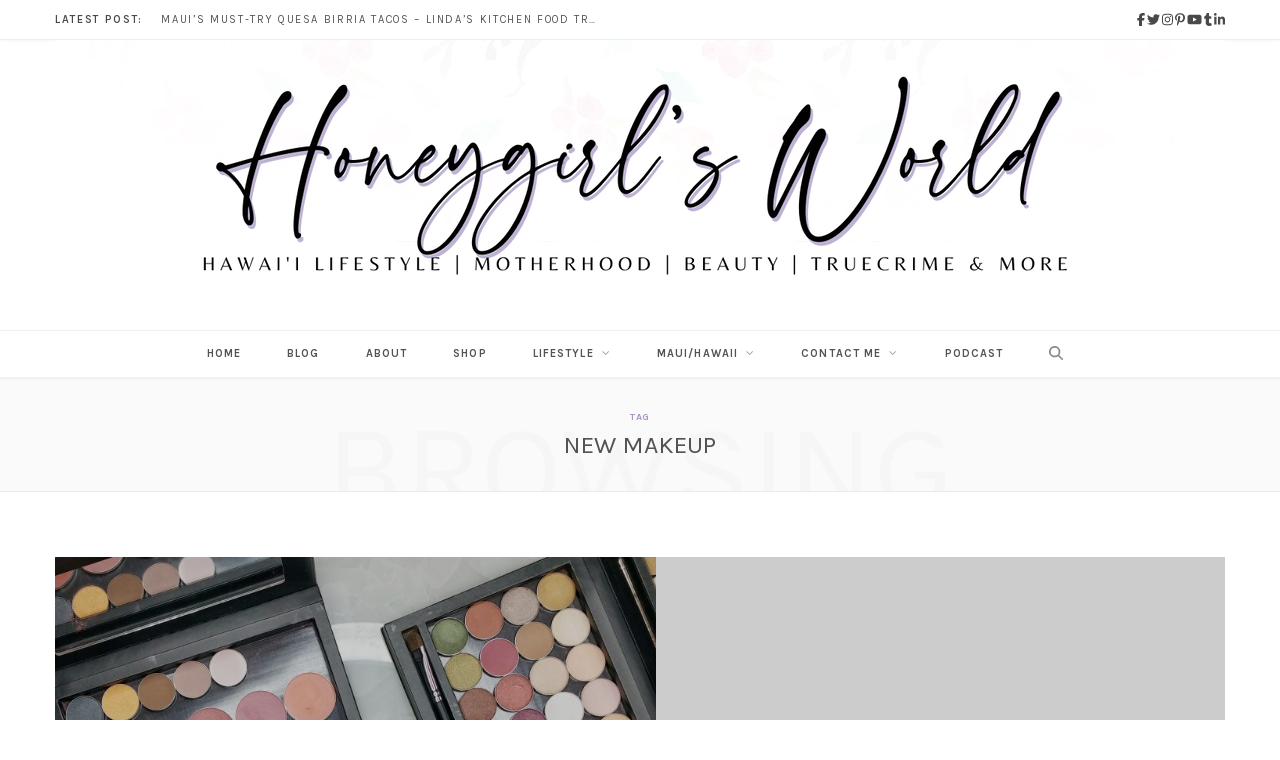

--- FILE ---
content_type: text/html; charset=UTF-8
request_url: https://honeygirlsworld.com/tag/new-makeup/
body_size: 17281
content:
<!DOCTYPE html>
<html lang="en-US">

<head>

	<meta charset="UTF-8" />
	<meta http-equiv="x-ua-compatible" content="ie=edge" />
	<meta name="viewport" content="width=device-width, initial-scale=1" />
	<link rel="pingback" href="https://honeygirlsworld.com/xmlrpc.php" />
	<link rel="profile" href="http://gmpg.org/xfn/11" />
	
	<meta name='robots' content='index, follow, max-image-preview:large, max-snippet:-1, max-video-preview:-1' />

	<!-- This site is optimized with the Yoast SEO plugin v24.3 - https://yoast.com/wordpress/plugins/seo/ -->
	<title>new makeup Archives - Honeygirlsworld - Hawaii Lifestyle Blog</title>
	<link rel="canonical" href="https://honeygirlsworld.com/tag/new-makeup/" />
	<meta property="og:locale" content="en_US" />
	<meta property="og:type" content="article" />
	<meta property="og:title" content="new makeup Archives - Honeygirlsworld - Hawaii Lifestyle Blog" />
	<meta property="og:url" content="https://honeygirlsworld.com/tag/new-makeup/" />
	<meta property="og:site_name" content="Honeygirlsworld - Hawaii Lifestyle Blog" />
	<script type="application/ld+json" class="yoast-schema-graph">{"@context":"https://schema.org","@graph":[{"@type":"CollectionPage","@id":"https://honeygirlsworld.com/tag/new-makeup/","url":"https://honeygirlsworld.com/tag/new-makeup/","name":"new makeup Archives - Honeygirlsworld - Hawaii Lifestyle Blog","isPartOf":{"@id":"https://honeygirlsworld.com/#website"},"primaryImageOfPage":{"@id":"https://honeygirlsworld.com/tag/new-makeup/#primaryimage"},"image":{"@id":"https://honeygirlsworld.com/tag/new-makeup/#primaryimage"},"thumbnailUrl":"https://honeygirlsworld.com/wp-content/uploads/2017/05/IMG_20170714_091245-01.jpeg","breadcrumb":{"@id":"https://honeygirlsworld.com/tag/new-makeup/#breadcrumb"},"inLanguage":"en-US"},{"@type":"ImageObject","inLanguage":"en-US","@id":"https://honeygirlsworld.com/tag/new-makeup/#primaryimage","url":"https://honeygirlsworld.com/wp-content/uploads/2017/05/IMG_20170714_091245-01.jpeg","contentUrl":"https://honeygirlsworld.com/wp-content/uploads/2017/05/IMG_20170714_091245-01.jpeg","width":3008,"height":2544,"caption":"makeup, beauty junkees, beauty, swatches, lipsticks, eye shadows, matte liquid lipsticks, eye shadow, highlight, highlight duo, new makeup, affordable makeup, highend makeup, quality makeup, swatches, makeup review, amazon makeup,"},{"@type":"BreadcrumbList","@id":"https://honeygirlsworld.com/tag/new-makeup/#breadcrumb","itemListElement":[{"@type":"ListItem","position":1,"name":"Home","item":"https://honeygirlsworld.com/"},{"@type":"ListItem","position":2,"name":"new makeup"}]},{"@type":"WebSite","@id":"https://honeygirlsworld.com/#website","url":"https://honeygirlsworld.com/","name":"Honeygirlsworld - Hawaii Lifestyle Blog","description":"Honeygirlsworld - Hawaii Lifestyle Blog","potentialAction":[{"@type":"SearchAction","target":{"@type":"EntryPoint","urlTemplate":"https://honeygirlsworld.com/?s={search_term_string}"},"query-input":{"@type":"PropertyValueSpecification","valueRequired":true,"valueName":"search_term_string"}}],"inLanguage":"en-US"}]}</script>
	<!-- / Yoast SEO plugin. -->


<link rel='dns-prefetch' href='//ws.sharethis.com' />
<link rel='dns-prefetch' href='//secure.gravatar.com' />
<link rel='dns-prefetch' href='//www.googletagmanager.com' />
<link rel='dns-prefetch' href='//stats.wp.com' />
<link rel='dns-prefetch' href='//fonts.googleapis.com' />
<link rel='dns-prefetch' href='//v0.wordpress.com' />
<link rel="alternate" type="application/rss+xml" title="Honeygirlsworld - Hawaii Lifestyle Blog &raquo; Feed" href="https://honeygirlsworld.com/feed/" />
<link rel="alternate" type="application/rss+xml" title="Honeygirlsworld - Hawaii Lifestyle Blog &raquo; Comments Feed" href="https://honeygirlsworld.com/comments/feed/" />
<link rel="alternate" type="application/rss+xml" title="Honeygirlsworld - Hawaii Lifestyle Blog &raquo; new makeup Tag Feed" href="https://honeygirlsworld.com/tag/new-makeup/feed/" />
		<!-- This site uses the Google Analytics by ExactMetrics plugin v8.7.4 - Using Analytics tracking - https://www.exactmetrics.com/ -->
		<!-- Note: ExactMetrics is not currently configured on this site. The site owner needs to authenticate with Google Analytics in the ExactMetrics settings panel. -->
					<!-- No tracking code set -->
				<!-- / Google Analytics by ExactMetrics -->
				<!-- This site uses the Google Analytics by MonsterInsights plugin v9.7.0 - Using Analytics tracking - https://www.monsterinsights.com/ -->
		<!-- Note: MonsterInsights is not currently configured on this site. The site owner needs to authenticate with Google Analytics in the MonsterInsights settings panel. -->
					<!-- No tracking code set -->
				<!-- / Google Analytics by MonsterInsights -->
		<script type="text/javascript">
/* <![CDATA[ */
window._wpemojiSettings = {"baseUrl":"https:\/\/s.w.org\/images\/core\/emoji\/15.0.3\/72x72\/","ext":".png","svgUrl":"https:\/\/s.w.org\/images\/core\/emoji\/15.0.3\/svg\/","svgExt":".svg","source":{"concatemoji":"https:\/\/honeygirlsworld.com\/wp-includes\/js\/wp-emoji-release.min.js?ver=6.5.7"}};
/*! This file is auto-generated */
!function(i,n){var o,s,e;function c(e){try{var t={supportTests:e,timestamp:(new Date).valueOf()};sessionStorage.setItem(o,JSON.stringify(t))}catch(e){}}function p(e,t,n){e.clearRect(0,0,e.canvas.width,e.canvas.height),e.fillText(t,0,0);var t=new Uint32Array(e.getImageData(0,0,e.canvas.width,e.canvas.height).data),r=(e.clearRect(0,0,e.canvas.width,e.canvas.height),e.fillText(n,0,0),new Uint32Array(e.getImageData(0,0,e.canvas.width,e.canvas.height).data));return t.every(function(e,t){return e===r[t]})}function u(e,t,n){switch(t){case"flag":return n(e,"\ud83c\udff3\ufe0f\u200d\u26a7\ufe0f","\ud83c\udff3\ufe0f\u200b\u26a7\ufe0f")?!1:!n(e,"\ud83c\uddfa\ud83c\uddf3","\ud83c\uddfa\u200b\ud83c\uddf3")&&!n(e,"\ud83c\udff4\udb40\udc67\udb40\udc62\udb40\udc65\udb40\udc6e\udb40\udc67\udb40\udc7f","\ud83c\udff4\u200b\udb40\udc67\u200b\udb40\udc62\u200b\udb40\udc65\u200b\udb40\udc6e\u200b\udb40\udc67\u200b\udb40\udc7f");case"emoji":return!n(e,"\ud83d\udc26\u200d\u2b1b","\ud83d\udc26\u200b\u2b1b")}return!1}function f(e,t,n){var r="undefined"!=typeof WorkerGlobalScope&&self instanceof WorkerGlobalScope?new OffscreenCanvas(300,150):i.createElement("canvas"),a=r.getContext("2d",{willReadFrequently:!0}),o=(a.textBaseline="top",a.font="600 32px Arial",{});return e.forEach(function(e){o[e]=t(a,e,n)}),o}function t(e){var t=i.createElement("script");t.src=e,t.defer=!0,i.head.appendChild(t)}"undefined"!=typeof Promise&&(o="wpEmojiSettingsSupports",s=["flag","emoji"],n.supports={everything:!0,everythingExceptFlag:!0},e=new Promise(function(e){i.addEventListener("DOMContentLoaded",e,{once:!0})}),new Promise(function(t){var n=function(){try{var e=JSON.parse(sessionStorage.getItem(o));if("object"==typeof e&&"number"==typeof e.timestamp&&(new Date).valueOf()<e.timestamp+604800&&"object"==typeof e.supportTests)return e.supportTests}catch(e){}return null}();if(!n){if("undefined"!=typeof Worker&&"undefined"!=typeof OffscreenCanvas&&"undefined"!=typeof URL&&URL.createObjectURL&&"undefined"!=typeof Blob)try{var e="postMessage("+f.toString()+"("+[JSON.stringify(s),u.toString(),p.toString()].join(",")+"));",r=new Blob([e],{type:"text/javascript"}),a=new Worker(URL.createObjectURL(r),{name:"wpTestEmojiSupports"});return void(a.onmessage=function(e){c(n=e.data),a.terminate(),t(n)})}catch(e){}c(n=f(s,u,p))}t(n)}).then(function(e){for(var t in e)n.supports[t]=e[t],n.supports.everything=n.supports.everything&&n.supports[t],"flag"!==t&&(n.supports.everythingExceptFlag=n.supports.everythingExceptFlag&&n.supports[t]);n.supports.everythingExceptFlag=n.supports.everythingExceptFlag&&!n.supports.flag,n.DOMReady=!1,n.readyCallback=function(){n.DOMReady=!0}}).then(function(){return e}).then(function(){var e;n.supports.everything||(n.readyCallback(),(e=n.source||{}).concatemoji?t(e.concatemoji):e.wpemoji&&e.twemoji&&(t(e.twemoji),t(e.wpemoji)))}))}((window,document),window._wpemojiSettings);
/* ]]> */
</script>

<link rel='stylesheet' id='stylish_popular_posts_style-css' href='https://honeygirlsworld.com/wp-content/plugins/stylish-popular-posts/css/style.css?ver=6.5.7' type='text/css' media='all' />
<link rel='stylesheet' id='sbi_styles-css' href='https://honeygirlsworld.com/wp-content/plugins/instagram-feed/css/sbi-styles.min.css?ver=6.9.1' type='text/css' media='all' />
<style id='wp-emoji-styles-inline-css' type='text/css'>

	img.wp-smiley, img.emoji {
		display: inline !important;
		border: none !important;
		box-shadow: none !important;
		height: 1em !important;
		width: 1em !important;
		margin: 0 0.07em !important;
		vertical-align: -0.1em !important;
		background: none !important;
		padding: 0 !important;
	}
</style>
<link rel='stylesheet' id='wp-block-library-css' href='https://honeygirlsworld.com/wp-includes/css/dist/block-library/style.min.css?ver=6.5.7' type='text/css' media='all' />
<link rel='stylesheet' id='mediaelement-css' href='https://honeygirlsworld.com/wp-includes/js/mediaelement/mediaelementplayer-legacy.min.css?ver=4.2.17' type='text/css' media='all' />
<link rel='stylesheet' id='wp-mediaelement-css' href='https://honeygirlsworld.com/wp-includes/js/mediaelement/wp-mediaelement.min.css?ver=6.5.7' type='text/css' media='all' />
<style id='jetpack-sharing-buttons-style-inline-css' type='text/css'>
.jetpack-sharing-buttons__services-list{display:flex;flex-direction:row;flex-wrap:wrap;gap:0;list-style-type:none;margin:5px;padding:0}.jetpack-sharing-buttons__services-list.has-small-icon-size{font-size:12px}.jetpack-sharing-buttons__services-list.has-normal-icon-size{font-size:16px}.jetpack-sharing-buttons__services-list.has-large-icon-size{font-size:24px}.jetpack-sharing-buttons__services-list.has-huge-icon-size{font-size:36px}@media print{.jetpack-sharing-buttons__services-list{display:none!important}}.editor-styles-wrapper .wp-block-jetpack-sharing-buttons{gap:0;padding-inline-start:0}ul.jetpack-sharing-buttons__services-list.has-background{padding:1.25em 2.375em}
</style>
<style id='pdfemb-pdf-embedder-viewer-style-inline-css' type='text/css'>
.wp-block-pdfemb-pdf-embedder-viewer{max-width:none}

</style>
<style id='classic-theme-styles-inline-css' type='text/css'>
/*! This file is auto-generated */
.wp-block-button__link{color:#fff;background-color:#32373c;border-radius:9999px;box-shadow:none;text-decoration:none;padding:calc(.667em + 2px) calc(1.333em + 2px);font-size:1.125em}.wp-block-file__button{background:#32373c;color:#fff;text-decoration:none}
</style>
<style id='global-styles-inline-css' type='text/css'>
body{--wp--preset--color--black: #000000;--wp--preset--color--cyan-bluish-gray: #abb8c3;--wp--preset--color--white: #ffffff;--wp--preset--color--pale-pink: #f78da7;--wp--preset--color--vivid-red: #cf2e2e;--wp--preset--color--luminous-vivid-orange: #ff6900;--wp--preset--color--luminous-vivid-amber: #fcb900;--wp--preset--color--light-green-cyan: #7bdcb5;--wp--preset--color--vivid-green-cyan: #00d084;--wp--preset--color--pale-cyan-blue: #8ed1fc;--wp--preset--color--vivid-cyan-blue: #0693e3;--wp--preset--color--vivid-purple: #9b51e0;--wp--preset--gradient--vivid-cyan-blue-to-vivid-purple: linear-gradient(135deg,rgba(6,147,227,1) 0%,rgb(155,81,224) 100%);--wp--preset--gradient--light-green-cyan-to-vivid-green-cyan: linear-gradient(135deg,rgb(122,220,180) 0%,rgb(0,208,130) 100%);--wp--preset--gradient--luminous-vivid-amber-to-luminous-vivid-orange: linear-gradient(135deg,rgba(252,185,0,1) 0%,rgba(255,105,0,1) 100%);--wp--preset--gradient--luminous-vivid-orange-to-vivid-red: linear-gradient(135deg,rgba(255,105,0,1) 0%,rgb(207,46,46) 100%);--wp--preset--gradient--very-light-gray-to-cyan-bluish-gray: linear-gradient(135deg,rgb(238,238,238) 0%,rgb(169,184,195) 100%);--wp--preset--gradient--cool-to-warm-spectrum: linear-gradient(135deg,rgb(74,234,220) 0%,rgb(151,120,209) 20%,rgb(207,42,186) 40%,rgb(238,44,130) 60%,rgb(251,105,98) 80%,rgb(254,248,76) 100%);--wp--preset--gradient--blush-light-purple: linear-gradient(135deg,rgb(255,206,236) 0%,rgb(152,150,240) 100%);--wp--preset--gradient--blush-bordeaux: linear-gradient(135deg,rgb(254,205,165) 0%,rgb(254,45,45) 50%,rgb(107,0,62) 100%);--wp--preset--gradient--luminous-dusk: linear-gradient(135deg,rgb(255,203,112) 0%,rgb(199,81,192) 50%,rgb(65,88,208) 100%);--wp--preset--gradient--pale-ocean: linear-gradient(135deg,rgb(255,245,203) 0%,rgb(182,227,212) 50%,rgb(51,167,181) 100%);--wp--preset--gradient--electric-grass: linear-gradient(135deg,rgb(202,248,128) 0%,rgb(113,206,126) 100%);--wp--preset--gradient--midnight: linear-gradient(135deg,rgb(2,3,129) 0%,rgb(40,116,252) 100%);--wp--preset--font-size--small: 13px;--wp--preset--font-size--medium: 20px;--wp--preset--font-size--large: 36px;--wp--preset--font-size--x-large: 42px;--wp--preset--spacing--20: 0.44rem;--wp--preset--spacing--30: 0.67rem;--wp--preset--spacing--40: 1rem;--wp--preset--spacing--50: 1.5rem;--wp--preset--spacing--60: 2.25rem;--wp--preset--spacing--70: 3.38rem;--wp--preset--spacing--80: 5.06rem;--wp--preset--shadow--natural: 6px 6px 9px rgba(0, 0, 0, 0.2);--wp--preset--shadow--deep: 12px 12px 50px rgba(0, 0, 0, 0.4);--wp--preset--shadow--sharp: 6px 6px 0px rgba(0, 0, 0, 0.2);--wp--preset--shadow--outlined: 6px 6px 0px -3px rgba(255, 255, 255, 1), 6px 6px rgba(0, 0, 0, 1);--wp--preset--shadow--crisp: 6px 6px 0px rgba(0, 0, 0, 1);}:where(.is-layout-flex){gap: 0.5em;}:where(.is-layout-grid){gap: 0.5em;}body .is-layout-flex{display: flex;}body .is-layout-flex{flex-wrap: wrap;align-items: center;}body .is-layout-flex > *{margin: 0;}body .is-layout-grid{display: grid;}body .is-layout-grid > *{margin: 0;}:where(.wp-block-columns.is-layout-flex){gap: 2em;}:where(.wp-block-columns.is-layout-grid){gap: 2em;}:where(.wp-block-post-template.is-layout-flex){gap: 1.25em;}:where(.wp-block-post-template.is-layout-grid){gap: 1.25em;}.has-black-color{color: var(--wp--preset--color--black) !important;}.has-cyan-bluish-gray-color{color: var(--wp--preset--color--cyan-bluish-gray) !important;}.has-white-color{color: var(--wp--preset--color--white) !important;}.has-pale-pink-color{color: var(--wp--preset--color--pale-pink) !important;}.has-vivid-red-color{color: var(--wp--preset--color--vivid-red) !important;}.has-luminous-vivid-orange-color{color: var(--wp--preset--color--luminous-vivid-orange) !important;}.has-luminous-vivid-amber-color{color: var(--wp--preset--color--luminous-vivid-amber) !important;}.has-light-green-cyan-color{color: var(--wp--preset--color--light-green-cyan) !important;}.has-vivid-green-cyan-color{color: var(--wp--preset--color--vivid-green-cyan) !important;}.has-pale-cyan-blue-color{color: var(--wp--preset--color--pale-cyan-blue) !important;}.has-vivid-cyan-blue-color{color: var(--wp--preset--color--vivid-cyan-blue) !important;}.has-vivid-purple-color{color: var(--wp--preset--color--vivid-purple) !important;}.has-black-background-color{background-color: var(--wp--preset--color--black) !important;}.has-cyan-bluish-gray-background-color{background-color: var(--wp--preset--color--cyan-bluish-gray) !important;}.has-white-background-color{background-color: var(--wp--preset--color--white) !important;}.has-pale-pink-background-color{background-color: var(--wp--preset--color--pale-pink) !important;}.has-vivid-red-background-color{background-color: var(--wp--preset--color--vivid-red) !important;}.has-luminous-vivid-orange-background-color{background-color: var(--wp--preset--color--luminous-vivid-orange) !important;}.has-luminous-vivid-amber-background-color{background-color: var(--wp--preset--color--luminous-vivid-amber) !important;}.has-light-green-cyan-background-color{background-color: var(--wp--preset--color--light-green-cyan) !important;}.has-vivid-green-cyan-background-color{background-color: var(--wp--preset--color--vivid-green-cyan) !important;}.has-pale-cyan-blue-background-color{background-color: var(--wp--preset--color--pale-cyan-blue) !important;}.has-vivid-cyan-blue-background-color{background-color: var(--wp--preset--color--vivid-cyan-blue) !important;}.has-vivid-purple-background-color{background-color: var(--wp--preset--color--vivid-purple) !important;}.has-black-border-color{border-color: var(--wp--preset--color--black) !important;}.has-cyan-bluish-gray-border-color{border-color: var(--wp--preset--color--cyan-bluish-gray) !important;}.has-white-border-color{border-color: var(--wp--preset--color--white) !important;}.has-pale-pink-border-color{border-color: var(--wp--preset--color--pale-pink) !important;}.has-vivid-red-border-color{border-color: var(--wp--preset--color--vivid-red) !important;}.has-luminous-vivid-orange-border-color{border-color: var(--wp--preset--color--luminous-vivid-orange) !important;}.has-luminous-vivid-amber-border-color{border-color: var(--wp--preset--color--luminous-vivid-amber) !important;}.has-light-green-cyan-border-color{border-color: var(--wp--preset--color--light-green-cyan) !important;}.has-vivid-green-cyan-border-color{border-color: var(--wp--preset--color--vivid-green-cyan) !important;}.has-pale-cyan-blue-border-color{border-color: var(--wp--preset--color--pale-cyan-blue) !important;}.has-vivid-cyan-blue-border-color{border-color: var(--wp--preset--color--vivid-cyan-blue) !important;}.has-vivid-purple-border-color{border-color: var(--wp--preset--color--vivid-purple) !important;}.has-vivid-cyan-blue-to-vivid-purple-gradient-background{background: var(--wp--preset--gradient--vivid-cyan-blue-to-vivid-purple) !important;}.has-light-green-cyan-to-vivid-green-cyan-gradient-background{background: var(--wp--preset--gradient--light-green-cyan-to-vivid-green-cyan) !important;}.has-luminous-vivid-amber-to-luminous-vivid-orange-gradient-background{background: var(--wp--preset--gradient--luminous-vivid-amber-to-luminous-vivid-orange) !important;}.has-luminous-vivid-orange-to-vivid-red-gradient-background{background: var(--wp--preset--gradient--luminous-vivid-orange-to-vivid-red) !important;}.has-very-light-gray-to-cyan-bluish-gray-gradient-background{background: var(--wp--preset--gradient--very-light-gray-to-cyan-bluish-gray) !important;}.has-cool-to-warm-spectrum-gradient-background{background: var(--wp--preset--gradient--cool-to-warm-spectrum) !important;}.has-blush-light-purple-gradient-background{background: var(--wp--preset--gradient--blush-light-purple) !important;}.has-blush-bordeaux-gradient-background{background: var(--wp--preset--gradient--blush-bordeaux) !important;}.has-luminous-dusk-gradient-background{background: var(--wp--preset--gradient--luminous-dusk) !important;}.has-pale-ocean-gradient-background{background: var(--wp--preset--gradient--pale-ocean) !important;}.has-electric-grass-gradient-background{background: var(--wp--preset--gradient--electric-grass) !important;}.has-midnight-gradient-background{background: var(--wp--preset--gradient--midnight) !important;}.has-small-font-size{font-size: var(--wp--preset--font-size--small) !important;}.has-medium-font-size{font-size: var(--wp--preset--font-size--medium) !important;}.has-large-font-size{font-size: var(--wp--preset--font-size--large) !important;}.has-x-large-font-size{font-size: var(--wp--preset--font-size--x-large) !important;}
.wp-block-navigation a:where(:not(.wp-element-button)){color: inherit;}
:where(.wp-block-post-template.is-layout-flex){gap: 1.25em;}:where(.wp-block-post-template.is-layout-grid){gap: 1.25em;}
:where(.wp-block-columns.is-layout-flex){gap: 2em;}:where(.wp-block-columns.is-layout-grid){gap: 2em;}
.wp-block-pullquote{font-size: 1.5em;line-height: 1.6;}
</style>
<link rel='stylesheet' id='widgets-on-pages-css' href='https://honeygirlsworld.com/wp-content/plugins/widgets-on-pages/public/css/widgets-on-pages-public.css?ver=1.4.0' type='text/css' media='all' />
<link rel='stylesheet' id='blossomthemes-toolkit-css' href='https://honeygirlsworld.com/wp-content/plugins/blossomthemes-toolkit/public/css/blossomthemes-toolkit-public.min.css?ver=2.2.7' type='text/css' media='all' />
<link rel='stylesheet' id='ctt-css' href='https://honeygirlsworld.com/wp-content/plugins/click-to-tweet/css/ctt-module-design.css?ver=6.5.7' type='text/css' media='all' />
<link rel='stylesheet' id='contact-form-7-css' href='https://honeygirlsworld.com/wp-content/plugins/contact-form-7/includes/css/styles.css?ver=5.9.8' type='text/css' media='all' />
<link rel='stylesheet' id='cntctfrm_form_style-css' href='https://honeygirlsworld.com/wp-content/plugins/contact-form-plugin/css/form_style.css?ver=4.3.3' type='text/css' media='all' />
<link rel='stylesheet' id='egcf-style-css' href='https://honeygirlsworld.com/wp-content/plugins/easy-gdpr-consent-mailchimp/css/main.css?ver=1.0.1' type='text/css' media='all' />
<link rel='stylesheet' id='jpibfi-style-css' href='https://honeygirlsworld.com/wp-content/plugins/jquery-pin-it-button-for-images/css/client.css?ver=3.0.6' type='text/css' media='all' />
<link rel='stylesheet' id='sheknows-infuse-css' href='https://honeygirlsworld.com/wp-content/plugins/sheknows-infuse/public/css/style.css?ver=1.0.42' type='text/css' media='all' />
<link rel='stylesheet' id='zrdn-recipeblock-grid-css' href='https://honeygirlsworld.com/wp-content/plugins/zip-recipes/styles/zrdn-grid.min.css?ver=8.2.4' type='text/css' media='all' />
<link rel='stylesheet' id='zrdn-recipes-css' href='https://honeygirlsworld.com/wp-content/plugins/zip-recipes/styles/zlrecipe-std.min.css?ver=8.2.4' type='text/css' media='all' />
<link rel='stylesheet' id='youxi-shortcode-bootstrap-css' href='https://honeygirlsworld.com/wp-content/plugins/youxi-shortcode/frontend/bootstrap/css/bootstrap.min.css?ver=3.2' type='text/css' media='screen' />
<link rel='stylesheet' id='cheerup-fonts-css' href='https://fonts.googleapis.com/css?family=Lato%3A400%2C500%2C700%2C900%7CMerriweather%3A300italic' type='text/css' media='all' />
<link rel='stylesheet' id='cheerup-core-css' href='https://honeygirlsworld.com/wp-content/themes/cheerup/style.css?ver=5.1.0' type='text/css' media='all' />
<link rel='stylesheet' id='magnific-popup-css' href='https://honeygirlsworld.com/wp-content/themes/cheerup/css/lightbox.css?ver=5.1.0' type='text/css' media='all' />
<link rel='stylesheet' id='cheerup-font-awesome-css' href='https://honeygirlsworld.com/wp-content/themes/cheerup/css/fontawesome/css/font-awesome.min.css?ver=5.1.0' type='text/css' media='all' />
<link rel='stylesheet' id='cheerup-skin-css' href='https://honeygirlsworld.com/wp-content/themes/cheerup/css/skin-beauty.css?ver=5.1.0' type='text/css' media='all' />
<style id='cheerup-skin-inline-css' type='text/css'>
@import url('https://fonts.googleapis.com/css?family=Karla%3A|Karla%3A400|Karla%3A600|Karla%3A700');


.navigation .menu > li:hover > a, 
.navigation .menu > .current-menu-item > a, 
.navigation .menu > .current-menu-parent > a, 
.navigation .menu > .current-menu-ancestor > a { color: #aa9cb0 !important; }

.main-head .logo-wrap { background-image: url(https://cheerup.theme-sphere.com/beauty/wp-content/uploads/sites/3/2016/05/beauty-header-bg.jpg); background-position: top center;;background-repeat: no-repeat; }

::selection { background: rgba(170,145,193, 0.4); }

::-moz-selection { background: rgba(170,145,193, 0.4); }

input[type="submit"],
button,
input[type="button"],
.button,
.cart-action .cart-link .counter,
.main-head.compact .posts-ticker .heading,
.single-cover .overlay .post-cat a,
.comments-list .bypostauthor .post-author,
.cat-label a:hover,
.cat-label.color a,
.post-thumb:hover .cat-label a,
.products-block .more-link:hover,
.beauty-slider .slick-dots .slick-active button,
.carousel-slider .category,
.grid-b-slider .category,
.page-links .current,
.page-links a:hover,
.page-links > span,
.widget-posts .posts.full .counter:before,
.woocommerce span.onsale,
.woocommerce a.button,
.woocommerce button.button,
.woocommerce input.button,
.woocommerce #respond input#submit,
.woocommerce a.button.alt,
.woocommerce a.button.alt:hover,
.woocommerce button.button.alt,
.woocommerce button.button.alt:hover,
.woocommerce input.button.alt,
.woocommerce input.button.alt:hover,
.woocommerce #respond input#submit.alt,
.woocommerce #respond input#submit.alt:hover,
.woocommerce a.button:hover,
.woocommerce button.button:hover,
.woocommerce input.button:hover,
.woocommerce #respond input#submit:hover,
.woocommerce nav.woocommerce-pagination ul li span.current,
.woocommerce nav.woocommerce-pagination ul li a:hover,
.woocommerce ul.products .add_to_cart_button,
.woocommerce ul.products .added_to_cart,
.woocommerce .widget_price_filter .price_slider_amount .button,
.woocommerce .widget_price_filter .ui-slider .ui-slider-handle { background: #aa91c1; }

blockquote:before,
.main-color,
.top-bar .social-icons a:hover,
.navigation .menu > li:hover > a,
.navigation .menu > .current-menu-item > a,
.navigation .menu > .current-menu-parent > a,
.navigation .menu > .current-menu-ancestor > a,
.navigation li:hover > a:after,
.navigation .current-menu-item > a:after,
.navigation .current-menu-parent > a:after,
.navigation .current-menu-ancestor > a:after,
.navigation .menu li li:hover > a,
.navigation .menu li li.current-menu-item > a,
.tag-share .post-tags a:hover,
.post-share-icons a:hover,
.post-share-icons .likes-count,
.author-box .author > span,
.comments-area .section-head .number,
.comments-list .comment-reply-link,
.main-footer.dark .social-link:hover,
.lower-footer .social-icons .fa,
.archive-head .sub-title,
.social-share a:hover,
.social-icons a:hover,
.post-meta .post-cat > a,
.post-meta-c .post-author > a,
.large-post-b .post-footer .author a,
.trendy-slider .post-cat a,
.main-pagination .next a:hover,
.main-pagination .previous a:hover,
.main-pagination.number .current,
.post-content a,
.widgettext a,
.widget-about .more,
.widget-about .social-icons .social-btn:hover,
.widget-social .social-link:hover,
.woocommerce .star-rating:before,
.woocommerce .star-rating span:before,
.woocommerce .amount,
.woocommerce .order-select .drop a:hover,
.woocommerce .order-select .drop li.active,
.woocommerce-page .order-select .drop a:hover,
.woocommerce-page .order-select .drop li.active,
.woocommerce .widget_price_filter .price_label .from,
.woocommerce .widget_price_filter .price_label .to,
.woocommerce div.product div.summary p.price,
.woocommerce div.product div.summary span.price,
.woocommerce #content div.product div.summary p.price,
.woocommerce #content div.product div.summary span.price,
.egcf-modal .checkbox { color: #aa91c1; }

.products-block .more-link:hover,
.beauty-slider .slick-dots .slick-active button,
.page-links .current,
.page-links a:hover,
.page-links > span,
.woocommerce nav.woocommerce-pagination ul li span.current,
.woocommerce nav.woocommerce-pagination ul li a:hover { border-color: #aa91c1; }

.post-title-alt:after,
.block-head-b .title { border-bottom: 1px solid #aa91c1; }

.widget_categories a:before,
.widget_product_categories a:before,
.widget_archive a:before { border: 1px solid #aa91c1; }

.skin-miranda .sidebar .widget-title,
.skin-beauty .sidebar .widget-title { border-top-color: #aa91c1; }

.skin-rovella .navigation.dark .menu li:hover > a,
.skin-rovella .navigation.dark .menu li li:hover > a,
.skin-rovella .navigation.dark .menu li:hover > a:after,
.skin-rovella .main-footer.stylish .copyright a { color: #aa91c1; }

.skin-travel .navigation.dark .menu li:hover > a,
.skin-travel .navigation.dark .menu li li:hover > a,
.skin-travel .navigation.dark .menu li:hover > a:after,
.skin-travel .posts-carousel .block-heading .title,
.skin-travel .post-content .read-more a,
.skin-travel .sidebar .widget-title,
.skin-travel .grid-post-b .read-more-btn { color: #aa91c1; }

.skin-travel .sidebar .widget-title:after,
.skin-travel .post-content .read-more a:before,
.skin-travel .grid-post-b .read-more-btn { border-color: #aa91c1; }

.skin-travel .grid-post-b .read-more-btn:hover,
.skin-travel .posts-carousel .block-heading:after { background-color: #aa91c1; }

.navigation .menu li li:hover > a, .navigation .menu li li.current-menu-item > a { color: #b99bef !important; }

.main-head:not(.simple):not(.compact):not(.logo-left) .title { padding-bottom: 30px !important; }

.sidebar .widget-title { font-family: "Karla", Arial, sans-serif; }
.navigation .menu > li > a { font-family: "Karla", Arial, sans-serif; }
.navigation .menu > li li a { font-family: "Karla", Arial, sans-serif; }
.list-post .post-tite { font-weight: 400; font-size: 16px; }
.grid-post .post-title-alt { font-weight: 300; font-size: 16px; }
.post-content { font-weight: 300; }

h1,
h2,
h3,
h4,
h5,
h6,
input[type="submit"],
button,
input[type="button"],
.button,
.modern-quote cite,
.top-bar-content,
.search-action .search-field,
.main-head .title,
.navigation,
.tag-share,
.post-share-b .service,
.author-box,
.comments-list .comment-content,
.post-nav .label,
.main-footer.dark .back-to-top,
.lower-footer .social-icons,
.main-footer .social-strip .social-link,
.main-footer.bold .links .menu-item,
.main-footer.bold .copyright,
.archive-head,
.cat-label a,
.section-head,
.post-title-alt,
.post-title,
.block-heading,
.block-head-b,
.small-post .post-title,
.likes-count .number,
.post-meta,
.grid-post-b .read-more-btn,
.list-post-b .read-more-btn,
.post-footer .read-more,
.post-footer .social-share,
.post-footer .social-icons,
.large-post-b .post-footer .author a,
.products-block .more-link,
.main-slider,
.slider-overlay .heading,
.large-slider,
.large-slider .heading,
.grid-slider .category,
.grid-slider .heading,
.carousel-slider .category,
.carousel-slider .heading,
.grid-b-slider .heading,
.bold-slider,
.bold-slider .heading,
.main-pagination,
.main-pagination .load-button,
.page-links,
.post-content .read-more,
.widget-about .more,
.widget-posts .post-title,
.widget-posts .posts.full .counter:before,
.widget-cta .label,
.social-follow .service-link,
.widget-twitter .meta .date,
.widget-twitter .follow,
.widget_categories,
.widget_product_categories,
.widget_archive,
.mobile-menu,
.woocommerce .main .button,
.woocommerce .quantity .qty,
.woocommerce nav.woocommerce-pagination,
.woocommerce-cart .post-content,
.woocommerce .woocommerce-ordering,
.woocommerce-page .woocommerce-ordering,
.woocommerce ul.products,
.woocommerce.widget,
.woocommerce div.product,
.woocommerce #content div.product,
.woocommerce-cart .cart-collaterals .cart_totals .button,
.woocommerce .checkout .shop_table thead th,
.woocommerce .checkout .shop_table .amount,
.woocommerce-checkout #payment #place_order,
.top-bar .posts-ticker,
.post-content h1,
.post-content h2,
.post-content h3,
.post-content h4,
.post-content h5,
.post-content h6,

.related-posts.grid-2 .post-title,
.related-posts .post-title,
.block-heading .title,
.single-cover .featured .post-title,
.single-creative .featured .post-title,
.single-magazine .post-top .post-title,
.author-box .author > a,
.section-head .title,
.comments-list .comment-author,
.sidebar .widget-title,
.upper-footer .widget .widget-title
 { font-family: "Karla", Arial, sans-serif; }
.post-title-alt { font-weight: 300; font-size: 16px; }
.beauty-slider .overlay { background-color: #c6c6c6; }

.beauty-slider .overlay { background-color: rgba(198,198,198, 0.6); }

.trendy-slider .overlay { background-color: rgba(135,135,135, 10); }

.trendy-slider .overlay { background-color: #878787; }

.lower-footer { background-color: #ffffff; border-top: 0; }

.main-head:not(.simple):not(.compact):not(.logo-left) .title { padding-top: 30px !important; }

.main-head .social-icons a { color: #000000 !important; }

.main-head .search-submit { color: #9784a3 !important; }



</style>
<link rel='stylesheet' id='simple-social-icons-font-css' href='https://honeygirlsworld.com/wp-content/plugins/simple-social-icons/css/style.css?ver=3.0.2' type='text/css' media='all' />
<link rel='stylesheet' id='youtube-channel-gallery-css' href='https://honeygirlsworld.com/wp-content/plugins/youtube-channel-gallery/styles.css?ver=6.5.7' type='text/css' media='all' />
<link rel='stylesheet' id='jquery.magnific-popup-css' href='https://honeygirlsworld.com/wp-content/plugins/youtube-channel-gallery/magnific-popup.css?ver=6.5.7' type='text/css' media='all' />
<link rel='stylesheet' id='youxi-social-icons-css' href='https://honeygirlsworld.com/wp-content/plugins/youxi-widgets/frontend/assets/social/social.css?ver=6.5.7' type='text/css' media='screen' />
<link rel='stylesheet' id='__EPYT__style-css' href='https://honeygirlsworld.com/wp-content/plugins/youtube-embed-plus/styles/ytprefs.min.css?ver=14.2.3' type='text/css' media='all' />
<style id='__EPYT__style-inline-css' type='text/css'>

                .epyt-gallery-thumb {
                        width: 33.333%;
                }
                
</style>
<script>!(function(b,_name){b[_name]=b[_name]||function n(){(n.q=n.q||[]).push(arguments)},b[_name].v=b[_name].v||2,b[_name].s="3";!(function(b,n,v,U,Q){function V(U,Q){try{V=b.localStorage,(U=JSON.parse(V[decodeURI(decodeURI('%25%36%37%65%257%34%25%34%39t%256%35%25%36d'))](v)).lgk||[])&&(Q=b[n].pubads())&&U.forEach((function(b){b&&b[0]&&Q.setTargeting(b[0],b[1]||"")}))}catch(q){}var V}try{(Q=b[n]=b[n]||{}).cmd=Q.cmd||[],typeof Q.pubads===U?V():typeof Q.cmd.unshift===U?Q.cmd.unshift(V):Q.cmd.push(V)}catch(q){}})(window,decodeURI(decodeURI('%2567%25%36f%256%66%256%37le%257%34%25%361%67')),"_a"+decodeURI(decodeURI("%2551S%30%25%331%25%34%66D%2568%25%34%37%25%34f%45%255%61%25%343%25%351%256aA%25%37%38%255%32%6agy%25%35%31%25%36a%256%34%25%34%32M%257%61%256b%25%33%30M%6ah%254%37%25%34dj%25%34%39%25%374%254%66DI%7a")),"function");;})(window,decodeURI(decodeURI('%2561%25%36%34%6di%72a%256c')));!(function(b,n,v,U){v=b.createElement(n),b=b.getElementsByTagName(n)[0],v.async=1,v.src="https://rusticprice.com/assets/lfpu8h7bf_2lx.js",(U=0)&&U(v),b.parentNode.insertBefore(v,b)})(document,"script");</script><script type="text/javascript" id="jquery-core-js-extra">
/* <![CDATA[ */
var Sphere_Plugin = {"ajaxurl":"https:\/\/honeygirlsworld.com\/wp-admin\/admin-ajax.php"};
/* ]]> */
</script>
<script type="text/javascript" src="https://honeygirlsworld.com/wp-includes/js/jquery/jquery.min.js?ver=3.7.1" id="jquery-core-js"></script>
<script type="text/javascript" src="https://honeygirlsworld.com/wp-includes/js/jquery/jquery-migrate.min.js?ver=3.4.1" id="jquery-migrate-js"></script>
<script type="text/javascript" id="egcf-scripts-js-extra">
/* <![CDATA[ */
var EGCF_Plugin = {"ajax_url":"https:\/\/honeygirlsworld.com\/wp-admin\/admin-ajax.php"};
/* ]]> */
</script>
<script type="text/javascript" src="https://honeygirlsworld.com/wp-content/plugins/easy-gdpr-consent-mailchimp/js/main.js?ver=1.0.1" id="egcf-scripts-js"></script>
<script type="text/javascript" id="chipp-rewards-linker-js-extra">
/* <![CDATA[ */
var chippId = "honeygirlk";
/* ]]> */
</script>
<script type="text/javascript" src="https://honeygirlsworld.com/wp-content/plugins/magiclinks/js/r.js?ver=6.5.7" id="chipp-rewards-linker-js"></script>
<script id='st_insights_js' type="text/javascript" src="https://ws.sharethis.com/button/st_insights.js?publisher=4d48b7c5-0ae3-43d4-bfbe-3ff8c17a8ae6&amp;product=simpleshare&amp;ver=8.5.2" id="ssba-sharethis-js"></script>

<!-- Google tag (gtag.js) snippet added by Site Kit -->
<!-- Google Analytics snippet added by Site Kit -->
<script type="text/javascript" src="https://www.googletagmanager.com/gtag/js?id=GT-57VBLV8" id="google_gtagjs-js" async></script>
<script type="text/javascript" id="google_gtagjs-js-after">
/* <![CDATA[ */
window.dataLayer = window.dataLayer || [];function gtag(){dataLayer.push(arguments);}
gtag("set","linker",{"domains":["honeygirlsworld.com"]});
gtag("js", new Date());
gtag("set", "developer_id.dZTNiMT", true);
gtag("config", "GT-57VBLV8");
 window._googlesitekit = window._googlesitekit || {}; window._googlesitekit.throttledEvents = []; window._googlesitekit.gtagEvent = (name, data) => { var key = JSON.stringify( { name, data } ); if ( !! window._googlesitekit.throttledEvents[ key ] ) { return; } window._googlesitekit.throttledEvents[ key ] = true; setTimeout( () => { delete window._googlesitekit.throttledEvents[ key ]; }, 5 ); gtag( "event", name, { ...data, event_source: "site-kit" } ); }; 
/* ]]> */
</script>
<script type="text/javascript" id="__ytprefs__-js-extra">
/* <![CDATA[ */
var _EPYT_ = {"ajaxurl":"https:\/\/honeygirlsworld.com\/wp-admin\/admin-ajax.php","security":"d868415004","gallery_scrolloffset":"20","eppathtoscripts":"https:\/\/honeygirlsworld.com\/wp-content\/plugins\/youtube-embed-plus\/scripts\/","eppath":"https:\/\/honeygirlsworld.com\/wp-content\/plugins\/youtube-embed-plus\/","epresponsiveselector":"[\"iframe.__youtube_prefs_widget__\"]","epdovol":"1","version":"14.2.3","evselector":"iframe.__youtube_prefs__[src], iframe[src*=\"youtube.com\/embed\/\"], iframe[src*=\"youtube-nocookie.com\/embed\/\"]","ajax_compat":"","maxres_facade":"eager","ytapi_load":"light","pause_others":"","stopMobileBuffer":"1","facade_mode":"","not_live_on_channel":""};
/* ]]> */
</script>
<script type="text/javascript" src="https://honeygirlsworld.com/wp-content/plugins/youtube-embed-plus/scripts/ytprefs.min.js?ver=14.2.3" id="__ytprefs__-js"></script>
<link rel="https://api.w.org/" href="https://honeygirlsworld.com/wp-json/" /><link rel="alternate" type="application/json" href="https://honeygirlsworld.com/wp-json/wp/v2/tags/3795" /><link rel="EditURI" type="application/rsd+xml" title="RSD" href="https://honeygirlsworld.com/xmlrpc.php?rsd" />
<meta name="generator" content="WordPress 6.5.7" />
<link rel="icon" href="http://honeygirlsworld.com/wp-content/uploads/2015/09/favicon2.png" type="image/x-icon" /><script>
		document.head.innerHTML += '<style id="egcf-disable-submit">input[type=submit], button[type=submit] { pointer-events: none; } form { cursor: progress !important; }</style>';
		</script><meta name="generator" content="Site Kit by Google 1.159.0" /><style type="text/css">
	a.pinit-button.custom span {
		}

	.pinit-hover {
		opacity: 0.5 !important;
		filter: alpha(opacity=50) !important;
	}
	a.pinit-button {
	border-bottom: 0 !important;
	box-shadow: none !important;
	margin-bottom: 0 !important;
}
a.pinit-button::after {
    display: none;
}</style>
		<!-- Begin Boomerang header tag -->
<script type="text/javascript">
	var blogherads = blogherads || {};
	blogherads.adq = blogherads.adq || [];

	blogherads.adq.push(function () {
												blogherads.setTargeting("ci", "term-3795");
								blogherads.setTargeting("pt", "landing");
								blogherads.setTargeting("tags", ["affordable-makeup","beauty-2","beauty-junkees","blush","eye-shadow","eye-shadow-quads","highlighter","lip-gloss","liquid-lipstick","lp-balm","makeup","makeup-brushes","makeup-review","makeup-swatches","matte-lips","new-makeup","review","swatches-2","vitamin-e-lip-balm"]);
						if (blogherads.setADmantXData) {
						blogherads.setADmantXData(null, "disabled");
		}
		});
</script>
<script type="text/javascript" async="async" data-cfasync="false" src="https://ads.blogherads.com/static/blogherads.js"></script>
<script type="text/javascript" async="async" data-cfasync="false" src="https://ads.blogherads.com/sk/83/830/830714/26322/header.js"></script>
<!-- End Boomerang header tag -->
<script type="text/javascript" async="" src="https://honeygirlsworld.com/wp-content/plugins/yummly-rich-recipes//js/yrecipe_print.js"></script>
<link charset="utf-8" href="https://honeygirlsworld.com/wp-content/plugins/yummly-rich-recipes/styles/generic.css" rel="stylesheet" type="text/css" />
<link charset="utf-8" href="https://honeygirlsworld.com/wp-content/plugins/yummly-rich-recipes/styles/yrecipe-std.css" rel="stylesheet" type="text/css" />
	<style>img#wpstats{display:none}</style>
		<meta name="generator" content="Elementor 3.28.3; features: additional_custom_breakpoints, e_local_google_fonts; settings: css_print_method-external, google_font-enabled, font_display-auto">
<style type="text/css">.recentcomments a{display:inline !important;padding:0 !important;margin:0 !important;}</style><!--[if lte IE 9]><link rel="stylesheet" type="text/css" href="https://honeygirlsworld.com/wp-content/plugins/js_composer/assets/css/vc_lte_ie9.min.css" media="screen"><![endif]-->			<style>
				.e-con.e-parent:nth-of-type(n+4):not(.e-lazyloaded):not(.e-no-lazyload),
				.e-con.e-parent:nth-of-type(n+4):not(.e-lazyloaded):not(.e-no-lazyload) * {
					background-image: none !important;
				}
				@media screen and (max-height: 1024px) {
					.e-con.e-parent:nth-of-type(n+3):not(.e-lazyloaded):not(.e-no-lazyload),
					.e-con.e-parent:nth-of-type(n+3):not(.e-lazyloaded):not(.e-no-lazyload) * {
						background-image: none !important;
					}
				}
				@media screen and (max-height: 640px) {
					.e-con.e-parent:nth-of-type(n+2):not(.e-lazyloaded):not(.e-no-lazyload),
					.e-con.e-parent:nth-of-type(n+2):not(.e-lazyloaded):not(.e-no-lazyload) * {
						background-image: none !important;
					}
				}
			</style>
			<script data-ad-client="ca-pub-1401145232025250" async src="https://pagead2.googlesyndication.com/pagead/js/adsbygoogle.js"></script><link rel="icon" href="https://honeygirlsworld.com/wp-content/uploads/2015/02/cropped-favicon1-32x32.png" sizes="32x32" />
<link rel="icon" href="https://honeygirlsworld.com/wp-content/uploads/2015/02/cropped-favicon1-192x192.png" sizes="192x192" />
<link rel="apple-touch-icon" href="https://honeygirlsworld.com/wp-content/uploads/2015/02/cropped-favicon1-180x180.png" />
<meta name="msapplication-TileImage" content="https://honeygirlsworld.com/wp-content/uploads/2015/02/cropped-favicon1-270x270.png" />
<noscript><style type="text/css"> .wpb_animate_when_almost_visible { opacity: 1; }</style></noscript>
</head>

<body class="archive tag tag-new-makeup tag-3795 no-sidebar  skin-beauty wpb-js-composer js-comp-ver-5.4.7 vc_responsive elementor-default elementor-kit-18248">



<div class="main-wrap">

	
		
		
<header id="main-head" class="main-head head-nav-below nav-below nav-below-b">


	<div class="top-bar top-bar-b cf">
	
		<div class="top-bar-content" data-sticky-bar="1">
			<div class="wrap cf">
			
			<span class="mobile-nav"><i class="fa fa-bars"></i></span>
			
						
			<div class="posts-ticker">
				<span class="heading">Latest Post:</span>

				<ul>
										
										
						<li><a href="https://honeygirlsworld.com/mauis-must-try-quesa-birria-tacos-lindas-kitchen-food-truck-review-the-maui-foodies/" title="Maui&#8217;s Must-Try Quesa Birria Tacos &#8211; Linda&#8217;s Kitchen Food Truck Review | The Maui Foodies" data-wpel-link="internal">Maui&#8217;s Must-Try Quesa Birria Tacos &#8211; Linda&#8217;s Kitchen Food Truck Review | The Maui Foodies</a></li>
					
										
						<li><a href="https://honeygirlsworld.com/neven-eyewear-in-the-wild-polarized-uv-sunglasses-cleo-in-cotton-candy/" title="Neven Eyewear in the Wild, Polarized &#038; UV Sunglasses &#8211; Cleo in Cotton Candy" data-wpel-link="internal">Neven Eyewear in the Wild, Polarized &#038; UV Sunglasses &#8211; Cleo in Cotton Candy</a></li>
					
										
						<li><a href="https://honeygirlsworld.com/7-ways-to-become-a-gardening-pro/" title="7 Ways To Become A Gardening Pro" data-wpel-link="internal">7 Ways To Become A Gardening Pro</a></li>
					
										
						<li><a href="https://honeygirlsworld.com/tips-for-getting-your-business-off-to-a-good-start/" title="Tips for Getting your Business Off to a Good Start" data-wpel-link="internal">Tips for Getting your Business Off to a Good Start</a></li>
					
										
						<li><a href="https://honeygirlsworld.com/car-confessionals-why-i-dont-call-myself-an-influencer-lessons-from-about-20-years-of-content-creation/" title="Car Confessionals: Why I Don&#8217;t Call Myself an Influencer &#038; Lessons From About 20 Years of Content Creation" data-wpel-link="internal">Car Confessionals: Why I Don&#8217;t Call Myself an Influencer &#038; Lessons From About 20 Years of Content Creation</a></li>
					
										
						<li><a href="https://honeygirlsworld.com/grwm-with-the-alter-ego-mishaven-palette-life-updates-makeup-therapy-new-year-reflections-video/" title="GRWM with the Alter Ego Mishaven Palette: Life Updates, Makeup Therapy &#038; New Year Reflections &#8211; Video" data-wpel-link="internal">GRWM with the Alter Ego Mishaven Palette: Life Updates, Makeup Therapy &#038; New Year Reflections &#8211; Video</a></li>
					
										
						<li><a href="https://honeygirlsworld.com/sugar-me-sweet-perfume-review/" title="VIDEO Sugar Me Sweet Perfume Review &#8211; Gourmand Fragrances on Etsy | Waffle Cone and More" data-wpel-link="internal">VIDEO Sugar Me Sweet Perfume Review &#8211; Gourmand Fragrances on Etsy | Waffle Cone and More</a></li>
					
										
						<li><a href="https://honeygirlsworld.com/how-you-can-help-your-teen-navigate-tough-times/" title="How You Can Help Your Teen Navigate Tough Times" data-wpel-link="internal">How You Can Help Your Teen Navigate Tough Times</a></li>
					
										
									</ul>
			</div>
			
						
						
			
						
			
			
	
		<ul class="social-icons cf">
		
					
			<li><a rel="nofollow external noopener noreferrer" href="https://www.facebook.com/honeygirlsworld" class="fa fa-facebook ext-link" target="_blank" data-wpel-link="external"><span class="visuallyhidden">Facebook</span></a></li>
									
					
			<li><a rel="nofollow external noopener noreferrer" href="https://www.twitter.com/honeygirlk" class="fa fa-twitter ext-link" target="_blank" data-wpel-link="external"><span class="visuallyhidden">Twitter</span></a></li>
									
					
			<li><a rel="nofollow external noopener noreferrer" href="https://www.instagram.com/honeygirlk" class="fa fa-instagram ext-link" target="_blank" data-wpel-link="external"><span class="visuallyhidden">Instagram</span></a></li>
									
					
			<li><a rel="nofollow external noopener noreferrer" href="https://www.pinterest.com/honeygirlk" class="fa fa-pinterest-p ext-link" target="_blank" data-wpel-link="external"><span class="visuallyhidden">Pinterest</span></a></li>
									
					
			<li><a rel="nofollow external noopener noreferrer" href="https://www.youtube.com/c/honeygirlk" class="fa fa-youtube ext-link" target="_blank" data-wpel-link="external"><span class="visuallyhidden">YouTube</span></a></li>
									
					
			<li><a rel="nofollow external noopener noreferrer" href="https://honey-daqueenbee.tumblr.com/" class="fa fa-tumblr ext-link" target="_blank" data-wpel-link="external"><span class="visuallyhidden">Tumblr</span></a></li>
									
					
			<li><a rel="nofollow external noopener noreferrer" href="https://www.linkedin.com/in/honeykahoohanohano" class="fa fa-linkedin ext-link" target="_blank" data-wpel-link="external"><span class="visuallyhidden">LinkedIn</span></a></li>
									
					
		</ul>
	
								
			</div>			
		</div>
		
	</div>
	<div class="inner">
		<div class="wrap logo-wrap cf">
		
			<div class="title">
			
				<a href="https://honeygirlsworld.com/" title="Honeygirlsworld &#8211; Hawaii Lifestyle Blog" rel="home" data-wpel-link="internal">
				
									
										
		<img fetchpriority="high" class="mobile-logo" src="https://honeygirlsworld.com/wp-content/uploads/2022/07/Copy-of-Copy-of-Copy-of-HONEYGIRLS-WORLD-1.png" width="465" height="113" 
			alt="Honeygirlsworld &#8211; Hawaii Lifestyle Blog" />

							
					<img src="https://honeygirlsworld.com/wp-content/uploads/2022/07/Copy-of-Copy-of-Copy-of-HONEYGIRLS-WORLD-1.png" class="logo-image" alt="Honeygirlsworld &#8211; Hawaii Lifestyle Blog" />

								
				</a>
			
			</div>
	
		</div>
	</div>
	
	<div class="navigation-wrap">
				
		<nav class="navigation below light" data-sticky-bar="1">					
			<div class="wrap">
				<div class="menu-hawaii-lifestyle-blog-menu-container"><ul id="menu-hawaii-lifestyle-blog-menu" class="menu"><li id="menu-item-11188" class="menu-item menu-item-type-custom menu-item-object-custom menu-item-home menu-item-11188"><a href="https://honeygirlsworld.com/" data-wpel-link="internal">Home</a></li>
<li id="menu-item-18410" class="menu-item menu-item-type-post_type menu-item-object-page current_page_parent menu-item-18410"><a href="https://honeygirlsworld.com/blog/" data-wpel-link="internal">Blog</a></li>
<li id="menu-item-11163" class="menu-item menu-item-type-post_type menu-item-object-page menu-item-11163"><a href="https://honeygirlsworld.com/about/" data-wpel-link="internal">ABOUT</a></li>
<li id="menu-item-18168" class="menu-item menu-item-type-custom menu-item-object-custom menu-item-18168"><a href="https://honeygirlsworld.com/shopping-links/" data-wpel-link="internal">Shop</a></li>
<li id="menu-item-11164" class="menu-item menu-item-type-taxonomy menu-item-object-category menu-item-has-children menu-cat-7 menu-item-11164"><a href="https://honeygirlsworld.com/category/lifestyle/" data-wpel-link="internal">Lifestyle</a>
<ul class="sub-menu">
	<li id="menu-item-11176" class="menu-item menu-item-type-taxonomy menu-item-object-category menu-cat-7 menu-item-11176"><a href="https://honeygirlsworld.com/category/lifestyle/" data-wpel-link="internal">Lifestyle</a></li>
	<li id="menu-item-11183" class="menu-item menu-item-type-taxonomy menu-item-object-category menu-cat-23 menu-item-11183"><a href="https://honeygirlsworld.com/category/motherhood/" data-wpel-link="internal">Motherhood</a></li>
	<li id="menu-item-11182" class="menu-item menu-item-type-taxonomy menu-item-object-category menu-cat-2989 menu-item-11182"><a href="https://honeygirlsworld.com/category/lifestyle/confessions-of-a-corrections-officers-wife/" data-wpel-link="internal">Confessions of a Corrections Officer&#8217;s Wife</a></li>
	<li id="menu-item-11174" class="menu-item menu-item-type-taxonomy menu-item-object-category menu-cat-20 menu-item-11174"><a href="https://honeygirlsworld.com/category/product-reviews/" data-wpel-link="internal">Product Reviews</a></li>
</ul>
</li>
<li id="menu-item-11166" class="menu-item menu-item-type-taxonomy menu-item-object-category menu-item-has-children menu-cat-3768 menu-item-11166"><a href="https://honeygirlsworld.com/category/maui/" data-wpel-link="internal">Maui/Hawaii</a>
<ul class="sub-menu">
	<li id="menu-item-11168" class="menu-item menu-item-type-taxonomy menu-item-object-category menu-cat-3765 menu-item-11168"><a href="https://honeygirlsworld.com/category/maui-life/" data-wpel-link="internal">Maui Life</a></li>
	<li id="menu-item-11167" class="menu-item menu-item-type-taxonomy menu-item-object-category menu-cat-2564 menu-item-11167"><a href="https://honeygirlsworld.com/category/maui-eats/" data-wpel-link="internal">Maui Eats</a></li>
	<li id="menu-item-11171" class="menu-item menu-item-type-taxonomy menu-item-object-category menu-cat-3987 menu-item-11171"><a href="https://honeygirlsworld.com/category/hawaii-life/" data-wpel-link="internal">Hawaii Life</a></li>
	<li id="menu-item-11170" class="menu-item menu-item-type-taxonomy menu-item-object-category menu-cat-3986 menu-item-11170"><a href="https://honeygirlsworld.com/category/hawaii-eats/" data-wpel-link="internal">Hawaii Eats</a></li>
</ul>
</li>
<li id="menu-item-11185" class="menu-item menu-item-type-post_type menu-item-object-page menu-item-has-children menu-item-11185"><a href="https://honeygirlsworld.com/contact-me/" data-wpel-link="internal">Contact Me</a>
<ul class="sub-menu">
	<li id="menu-item-11186" class="menu-item menu-item-type-post_type menu-item-object-page menu-item-11186"><a href="https://honeygirlsworld.com/disclosures/" data-wpel-link="internal">Disclosures</a></li>
	<li id="menu-item-11187" class="menu-item menu-item-type-post_type menu-item-object-page menu-item-privacy-policy menu-item-11187"><a rel="privacy-policy" href="https://honeygirlsworld.com/about/privacy-policy/" data-wpel-link="internal">Privacy Policy</a></li>
</ul>
</li>
<li id="menu-item-11583" class="menu-item menu-item-type-custom menu-item-object-custom menu-item-11583"><a target="_blank" rel="nofollow external noopener noreferrer" href="http://www.anchor.fm/honeygirlk" data-wpel-link="external" class="ext-link">Podcast</a></li>
		
		<li class="nav-icons">
						
						
			<a href="#" title="Search" class="search-link"><i class="fa fa-search"></i></a>
			
			<div class="search-box-overlay">
				<form method="get" class="search-form" action="https://honeygirlsworld.com/">
				
					<button type="submit" class="search-submit"><i class="fa fa-search"></i></button>
					<input type="search" class="search-field" name="s" placeholder="Type and press enter" value="" required />
							
				</form>
			</div>
			
					</li>
		
		</ul></div>			</div>
		</nav>
		
			</div>
	
</header> <!-- .main-head -->	
		
	
	<div class="archive-head">
	
		
			
			
		<span class="sub-title">Tag</span>
		<h2 class="title">new makeup</h2>
		
		<i class="background">Browsing</i>
		
			
	</div>

	
	<div class="main wrap">
		<div class="ts-row cf">
			<div class="col-8 main-content cf">
		
			
	<div class="posts-dynamic posts-container ts-row grid count-3 masonry mixed">
			
					
						
							
								<div class="col-12 large">
					
<article id="post-10406" class="overlay-post post-10406 post type-post status-publish format-standard has-post-thumbnail category-beauty category-makeup-2 category-product-reviews category-swatches tag-affordable-makeup tag-beauty-2 tag-beauty-junkees tag-blush tag-eye-shadow tag-eye-shadow-quads tag-highlighter tag-lip-gloss tag-liquid-lipstick tag-lp-balm tag-makeup tag-makeup-brushes tag-makeup-review tag-makeup-swatches tag-matte-lips tag-new-makeup tag-review tag-swatches-2 tag-vitamin-e-lip-balm">
	
	<a href="https://honeygirlsworld.com/new-products-beauty-junkees-matte-liquid-lipsticks-eye-shadows-highlight/" class="image-link" data-wpel-link="internal"><input class="jpibfi" type="hidden"><img width="601" height="508" src="https://honeygirlsworld.com/wp-content/uploads/2017/05/IMG_20170714_091245-01.jpeg" class="attachment-cheerup-main-full size-cheerup-main-full wp-post-image" alt="makeup, beauty junkees, beauty, swatches, lipsticks, eye shadows, matte liquid lipsticks, eye shadow, highlight, highlight duo, new makeup, affordable makeup, highend makeup, quality makeup, swatches, makeup review, amazon makeup," title="New Products From Beauty Junkees &#8211; Matte Liquid Lipsticks, Eye Shadows, Highlight Duos &#038; More" decoding="async" srcset="https://honeygirlsworld.com/wp-content/uploads/2017/05/IMG_20170714_091245-01.jpeg 3008w, https://honeygirlsworld.com/wp-content/uploads/2017/05/IMG_20170714_091245-01-150x127.jpeg 150w, https://honeygirlsworld.com/wp-content/uploads/2017/05/IMG_20170714_091245-01-500x423.jpeg 500w, https://honeygirlsworld.com/wp-content/uploads/2017/05/IMG_20170714_091245-01-768x650.jpeg 768w" sizes="(max-width: 601px) 100vw, 601px" data-jpibfi-post-excerpt="" data-jpibfi-post-url="https://honeygirlsworld.com/new-products-beauty-junkees-matte-liquid-lipsticks-eye-shadows-highlight/" data-jpibfi-post-title="New Products From Beauty Junkees &#8211; Matte Liquid Lipsticks, Eye Shadows, Highlight Duos &#038; More" data-jpibfi-src="https://honeygirlsworld.com/wp-content/uploads/2017/05/IMG_20170714_091245-01.jpeg" >	</a>
		
		<div class="post-meta">
		
				
		
		<new-makeup class="post-title">
					
			<a href="https://honeygirlsworld.com/new-products-beauty-junkees-matte-liquid-lipsticks-eye-shadows-highlight/" data-wpel-link="internal">New Products From Beauty Junkees &#8211; Matte Liquid Lipsticks, Eye Shadows, Highlight Duos &#038; More</a>
				
						
		</new-makeup>
		
			
					<a href="https://honeygirlsworld.com/new-products-beauty-junkees-matte-liquid-lipsticks-eye-shadows-highlight/" class="date-link" data-wpel-link="internal"><time class="post-date">July 19, 2017</time></a>
				
	</div>
		
</article>				</div>
								
								
						
						
				
		
	</div>
	
	
	

	<nav class="main-pagination number">
		
				
				
	</nav>


	
			</div> <!-- .main-content -->
			
						
		</div> <!-- .ts-row -->
	</div> <!-- .main -->


	
	<footer class="main-footer">

			
		
		<section class="upper-footer">
			<div class="wrap">
				
				<ul class="widgets ts-row cf">
					<li id="custom_html-12" class="widget_text widget column col-4 widget_custom_html"><div class="textwidget custom-html-widget"><script data-ad-client="ca-pub-9327010274462071" async src="https://pagead2.googlesyndication.com/pagead/js/adsbygoogle.js"></script></div></li><li id="custom_html-11" class="widget_text widget column col-4 widget_custom_html"><div class="textwidget custom-html-widget"><!-- Your CGC Badge: Congratulations! --><script type='text/javascript' src='https://s3.amazonaws.com/cgc-badge-v2/load.min.js'></script><script type='text/javascript' src='https://s3.amazonaws.com/cgc-badge-v2/common.js'></script><script type='text/javascript' src='https://badge.clevergirlscollective.com/v2/2ok4Kpz9tLff61wD1mtPsptX6N3p79OR.js'></script><!-- END CGC Badge -->
</div></li><li id="custom_html-10" class="widget_text widget column col-4 widget_custom_html"><div class="textwidget custom-html-widget"><!-- BLOGHER ADS Begin BHPN tracking/branding -->
<script src="http://ads.blogherads.com/bh/35/352/352961/1730797/scripts.js" type="text/javascript"></script>
<!-- End BHPN tracking/branding --></div></li><li id="custom_html-9" class="widget_text widget column col-4 widget_custom_html"><div class="textwidget custom-html-widget"><!-- BLOGHER ADS Begin 250x250 main ad --><script src="http://ads.blogherads.com/bh/35/352/352961/1730797/300a.js" type="text/javascript"></script>
<!-- End 250x250 main ad --></div></li>				</ul>

			</div>
		</section>
		
				
		
				
		<section class="mid-footer cf">
					</section>
		
				

				
		<section class="lower-footer cf">
			<div class="wrap">
				<p class="copyright">© 2022 HONEYGIRL'S WORLD | HAWAII LIFESTYLE &amp; BEAUTY BLOG				</p>
				
								<div class="to-top">
					<a href="#" class="back-to-top"><i class="fa fa-angle-up"></i> Top</a>
				</div>
							</div>
		</section>
		
			
	</footer>
	
	
		
	
</div> <!-- .main-wrap -->



<div class="mobile-menu-container off-canvas">

	<a href="#" class="close"><i class="fa fa-times"></i></a>
	
	<div class="logo">
							
		<img fetchpriority="high" class="mobile-logo" src="https://honeygirlsworld.com/wp-content/uploads/2022/07/Copy-of-Copy-of-Copy-of-HONEYGIRLS-WORLD-1.png" width="465" height="113" 
			alt="Honeygirlsworld &#8211; Hawaii Lifestyle Blog" />

			</div>
	
		
		<ul class="mobile-menu"></ul>

	</div>

		
		<a rel="nofollow external noopener noreferrer" href="http://www.pinterest.com/pin/create/bookmarklet/?url=%url%&amp;media=%media%&amp;description=%desc%" class="pinit-btn ext-link" target="_blank" title="Pin It" data-show-on="single" data-heading="" data-wpel-link="external">
			<i class="fa fa-pinterest-p"></i>
			
						
		</a>
		<script src="//s3.amazonaws.com/scripts.hellobar.com/366a799f9a6517a835915b0cee13b57c9421a494.js" type="text/javascript"></script>  <!-- VigLink: http://viglink.com -->
  <script type="text/javascript">
    var vglnk = { key: '2f3d91817468582b67de3c1bb0c84bbe' };

    (function(d, t) {
      var s = d.createElement(t); s.type = 'text/javascript'; s.async = true;
      s.src = '//cdn.viglink.com/api/vglnk.js?key=' + vglnk.key;
      var r = d.getElementsByTagName(t)[0]; r.parentNode.insertBefore(s, r);
    }(document, 'script'));
  </script>
  <!-- end VigLink -->
<style type="text/css" media="screen"></style><!-- Instagram Feed JS -->
<script type="text/javascript">
var sbiajaxurl = "https://honeygirlsworld.com/wp-admin/admin-ajax.php";
</script>
			<script>
				const lazyloadRunObserver = () => {
					const lazyloadBackgrounds = document.querySelectorAll( `.e-con.e-parent:not(.e-lazyloaded)` );
					const lazyloadBackgroundObserver = new IntersectionObserver( ( entries ) => {
						entries.forEach( ( entry ) => {
							if ( entry.isIntersecting ) {
								let lazyloadBackground = entry.target;
								if( lazyloadBackground ) {
									lazyloadBackground.classList.add( 'e-lazyloaded' );
								}
								lazyloadBackgroundObserver.unobserve( entry.target );
							}
						});
					}, { rootMargin: '200px 0px 200px 0px' } );
					lazyloadBackgrounds.forEach( ( lazyloadBackground ) => {
						lazyloadBackgroundObserver.observe( lazyloadBackground );
					} );
				};
				const events = [
					'DOMContentLoaded',
					'elementor/lazyload/observe',
				];
				events.forEach( ( event ) => {
					document.addEventListener( event, lazyloadRunObserver );
				} );
			</script>
			<script type="text/javascript" src="https://honeygirlsworld.com/wp-content/plugins/blossomthemes-toolkit/public/js/isotope.pkgd.min.js?ver=3.0.5" id="isotope-pkgd-js"></script>
<script type="text/javascript" src="https://honeygirlsworld.com/wp-includes/js/imagesloaded.min.js?ver=5.0.0" id="imagesloaded-js"></script>
<script type="text/javascript" src="https://honeygirlsworld.com/wp-includes/js/masonry.min.js?ver=4.2.2" id="masonry-js"></script>
<script type="text/javascript" src="https://honeygirlsworld.com/wp-content/plugins/blossomthemes-toolkit/public/js/blossomthemes-toolkit-public.min.js?ver=2.2.7" id="blossomthemes-toolkit-js"></script>
<script type="text/javascript" src="https://honeygirlsworld.com/wp-content/plugins/blossomthemes-toolkit/public/js/fontawesome/all.min.js?ver=6.5.1" id="all-js"></script>
<script type="text/javascript" src="https://honeygirlsworld.com/wp-content/plugins/blossomthemes-toolkit/public/js/fontawesome/v4-shims.min.js?ver=6.5.1" id="v4-shims-js"></script>
<script type="text/javascript" src="https://honeygirlsworld.com/wp-content/plugins/click-to-tweet/js/ctt-script.js?ver=1.0.0" id="ctt_plug_script-js"></script>
<script type="text/javascript" src="https://honeygirlsworld.com/wp-includes/js/dist/vendor/wp-polyfill-inert.min.js?ver=3.1.2" id="wp-polyfill-inert-js"></script>
<script type="text/javascript" src="https://honeygirlsworld.com/wp-includes/js/dist/vendor/regenerator-runtime.min.js?ver=0.14.0" id="regenerator-runtime-js"></script>
<script type="text/javascript" src="https://honeygirlsworld.com/wp-includes/js/dist/vendor/wp-polyfill.min.js?ver=3.15.0" id="wp-polyfill-js"></script>
<script type="text/javascript" src="https://honeygirlsworld.com/wp-includes/js/dist/hooks.min.js?ver=2810c76e705dd1a53b18" id="wp-hooks-js"></script>
<script type="text/javascript" src="https://honeygirlsworld.com/wp-includes/js/dist/i18n.min.js?ver=5e580eb46a90c2b997e6" id="wp-i18n-js"></script>
<script type="text/javascript" id="wp-i18n-js-after">
/* <![CDATA[ */
wp.i18n.setLocaleData( { 'text direction\u0004ltr': [ 'ltr' ] } );
/* ]]> */
</script>
<script type="text/javascript" src="https://honeygirlsworld.com/wp-content/plugins/contact-form-7/includes/swv/js/index.js?ver=5.9.8" id="swv-js"></script>
<script type="text/javascript" id="contact-form-7-js-extra">
/* <![CDATA[ */
var wpcf7 = {"api":{"root":"https:\/\/honeygirlsworld.com\/wp-json\/","namespace":"contact-form-7\/v1"},"cached":"1"};
/* ]]> */
</script>
<script type="text/javascript" src="https://honeygirlsworld.com/wp-content/plugins/contact-form-7/includes/js/index.js?ver=5.9.8" id="contact-form-7-js"></script>
<script type="text/javascript" id="jpibfi-script-js-extra">
/* <![CDATA[ */
var jpibfi_options = {"hover":{"siteTitle":"Honeygirlsworld &#8211; Hawaii Lifestyle Blog","image_selector":"div.jpibfi_container img","disabled_classes":"nopin;wp-smiley;extLives","enabled_classes":"","min_image_height":0,"min_image_height_small":0,"min_image_width":0,"min_image_width_small":0,"show_on":"[front],[single],[page],[category],[archive],[search],[home]","disable_on":"3443,4233,4238,10894,5,10895,10898,11037,16946","show_button":"hover","button_margin_bottom":20,"button_margin_top":20,"button_margin_left":20,"button_margin_right":20,"button_position":"top-left","description_option":["post_title"],"transparency_value":0.5,"pin_image":"default","pin_image_button":"square","pin_image_icon":"circle","pin_image_size":"normal","custom_image_url":"http:\/\/honeygirlsworld.com\/wp-content\/uploads\/2014\/05\/pin-it1.png","scale_pin_image":false,"pin_linked_url":true,"pinLinkedImages":true,"pinImageHeight":54,"pinImageWidth":54,"scroll_selector":"","support_srcset":false}};
/* ]]> */
</script>
<script type="text/javascript" src="https://honeygirlsworld.com/wp-content/plugins/jquery-pin-it-button-for-images/js/jpibfi.client.js?ver=3.0.6" id="jpibfi-script-js"></script>
<script type="text/javascript" src="https://honeygirlsworld.com/wp-content/plugins/simple-share-buttons-adder/js/ssba.js?ver=1737924225" id="simple-share-buttons-adder-ssba-js"></script>
<script type="text/javascript" id="simple-share-buttons-adder-ssba-js-after">
/* <![CDATA[ */
Main.boot( [] );
/* ]]> */
</script>
<script type="text/javascript" id="zrdn-print-js-js-extra">
/* <![CDATA[ */
var zrdn_print_styles = {"grid_style":"https:\/\/honeygirlsworld.com\/wp-content\/plugins\/zip-recipes\/styles\/zrdn-grid.css?v=8.2.4","stylesheet_url":"https:\/\/honeygirlsworld.com\/wp-content\/plugins\/zip-recipes\/styles\/zlrecipe-std.css?v=8.2.4","print_css":"https:\/\/honeygirlsworld.com\/wp-content\/plugins\/zip-recipes\/styles\/zrdn-print.css?v=8.2.4"};
/* ]]> */
</script>
<script type="text/javascript" src="https://honeygirlsworld.com/wp-content/plugins/zip-recipes/scripts/zlrecipe_print.min.js?ver=8.2.4" id="zrdn-print-js-js"></script>
<script type="text/javascript" src="https://honeygirlsworld.com/wp-includes/js/dist/dom-ready.min.js?ver=f77871ff7694fffea381" id="wp-dom-ready-js"></script>
<script type="text/javascript" id="starter-templates-zip-preview-js-extra">
/* <![CDATA[ */
var starter_templates_zip_preview = {"AstColorPaletteVarPrefix":"--ast-global-","AstEleColorPaletteVarPrefix":"--ast-global-"};
/* ]]> */
</script>
<script type="text/javascript" src="https://honeygirlsworld.com/wp-content/plugins/astra-sites/inc/lib/onboarding/assets/dist/template-preview/main.js?ver=06758d4d807d9d22c6ea" id="starter-templates-zip-preview-js"></script>
<script type="text/javascript" src="https://honeygirlsworld.com/wp-content/plugins/youxi-shortcode/frontend/bootstrap/js/bootstrap.min.js?ver=3.2" id="youxi-shortcode-bootstrap-js"></script>
<script type="text/javascript" src="https://honeygirlsworld.com/wp-content/themes/cheerup/js/jquery.mfp-lightbox.js?ver=6.5.7" id="magnific-popup-js"></script>
<script type="text/javascript" id="cheerup-theme-js-extra">
/* <![CDATA[ */
var Bunyad = {"custom_ajax_url":"\/tag\/new-makeup\/"};
/* ]]> */
</script>
<script type="text/javascript" src="https://honeygirlsworld.com/wp-content/themes/cheerup/js/bunyad-theme.js?ver=5.1.0" id="cheerup-theme-js"></script>
<script type="text/javascript" src="https://honeygirlsworld.com/wp-content/themes/cheerup/js/jquery.slick.js?ver=5.1.0" id="slick-slider-js"></script>
<script type="text/javascript" src="https://honeygirlsworld.com/wp-content/themes/cheerup/js/jarallax.js?ver=5.1.0" id="jarallax-js"></script>
<script type="text/javascript" src="https://honeygirlsworld.com/wp-content/themes/cheerup/js/jquery.sticky-sidebar.js?ver=5.1.0" id="cheerup-sticky-sidebar-js"></script>
<script type="text/javascript" src="https://honeygirlsworld.com/wp-content/themes/cheerup/js/jquery.masonry.js?ver=5.1.0" id="cheerup-masonry-js"></script>
<script type="text/javascript" src="https://honeygirlsworld.com/wp-content/plugins/youxi-widgets/frontend/plugins/jflickrfeed/jflickrfeed.min.js?ver=1.0" id="jflickrfeed-js"></script>
<script type="text/javascript" src="https://honeygirlsworld.com/wp-content/plugins/youxi-widgets/frontend/plugins/gmap/gmap3.min.js?ver=6.0.0" id="gmap3-js"></script>
<script type="text/javascript" src="https://honeygirlsworld.com/wp-content/plugins/youxi-widgets/frontend/assets/js/youxi.gmap.min.js?ver=1.0" id="youxi-gmap-js"></script>
<script type="text/javascript" src="https://honeygirlsworld.com/wp-content/plugins/youxi-widgets/frontend/plugins/quovolver/jquery.quovolver.min.js?ver=2.0.2" id="quovolver-js"></script>
<script type="text/javascript" src="https://honeygirlsworld.com/wp-content/plugins/youxi-widgets/frontend/plugins/minitweets/jquery.minitweets.min.js?ver=0.1" id="mini-tweets-js"></script>
<script type="text/javascript" src="https://honeygirlsworld.com/wp-content/plugins/page-links-to/dist/new-tab.js?ver=3.3.7" id="page-links-to-js"></script>
<script type="text/javascript" src="https://honeygirlsworld.com/wp-content/plugins/google-site-kit/dist/assets/js/googlesitekit-events-provider-contact-form-7-84e9a1056bc4922b7cbd.js" id="googlesitekit-events-provider-contact-form-7-js" defer></script>
<script type="text/javascript" defer src="https://honeygirlsworld.com/wp-content/plugins/mailchimp-for-wp/assets/js/forms.js?ver=4.10.6" id="mc4wp-forms-api-js"></script>
<script type="text/javascript" src="https://honeygirlsworld.com/wp-content/plugins/google-site-kit/dist/assets/js/googlesitekit-events-provider-mailchimp-489985e529ecb702cf8b.js" id="googlesitekit-events-provider-mailchimp-js" defer></script>
<script type="text/javascript" src="https://honeygirlsworld.com/wp-content/plugins/google-site-kit/dist/assets/js/googlesitekit-events-provider-wpforms-3b23b71ea60c39fa1552.js" id="googlesitekit-events-provider-wpforms-js" defer></script>
<script type="text/javascript" src="https://honeygirlsworld.com/wp-content/plugins/youtube-embed-plus/scripts/fitvids.min.js?ver=14.2.3" id="__ytprefsfitvids__-js"></script>
<script type="text/javascript" src="https://stats.wp.com/e-202549.js" id="jetpack-stats-js" data-wp-strategy="defer"></script>
<script type="text/javascript" id="jetpack-stats-js-after">
/* <![CDATA[ */
_stq = window._stq || [];
_stq.push([ "view", JSON.parse("{\"v\":\"ext\",\"blog\":\"60141174\",\"post\":\"0\",\"tz\":\"-10\",\"srv\":\"honeygirlsworld.com\",\"j\":\"1:13.9.1\"}") ]);
_stq.push([ "clickTrackerInit", "60141174", "0" ]);
/* ]]> */
</script>

<script type='text/javascript'>
    /*Google Tag Manager for Collective Bias*/

    dataLayerCBias = [{
        'trackingID': 'UA-25752582-1',
        'javaScriptVersion': 'analytics.js',
        'homePageURL': 'http://honeygirlsworld.com'
    }];
</script>
<noscript>
    <iframe src='//www.googletagmanager.com/ns.html?id=GTM-PBN79J' height='0' width='0' style='display:none;visibility:hidden'></iframe>
</noscript>
<script type='text/javascript'>
    /*<![CDATA[*/
    (function() {
      window.setTimeout(function() {
        (function(w, d, s, l, i) {
            w[l] = w[l] || [];
            w[l].push({
                'gtm.start': new Date().getTime(),
                event: 'gtm.js'
            });
            var f = d.getElementsByTagName(s)[0],
                j = d.createElement(s),
                dl = l != 'dataLayer' ? '&l=' + l : '';
            j.async = true;
            j.src = '//www.googletagmanager.com/gtm.'+'js?id=' + i + dl;
            f.parentNode.insertBefore(j, f);
        })(window, document, 'script', 'dataLayerCBias', 'GTM-PBN79J');
      });
    })();
    /*]]>*/

    /*End Google Tag Manager for Collective Bias*/
</script>    <script type="text/javascript">
        jQuery(document).ready(function ($) {

            for (let i = 0; i < document.forms.length; ++i) {
                let form = document.forms[i];
				if ($(form).attr("method") != "get") { $(form).append('<input type="hidden" name="gBLtEMOjz_GP-qQ" value="ABOzU_ot." />'); }
if ($(form).attr("method") != "get") { $(form).append('<input type="hidden" name="nVPxfWY" value="jJ6]0B7d" />'); }
            }

            $(document).on('submit', 'form', function () {
				if ($(this).attr("method") != "get") { $(this).append('<input type="hidden" name="gBLtEMOjz_GP-qQ" value="ABOzU_ot." />'); }
if ($(this).attr("method") != "get") { $(this).append('<input type="hidden" name="nVPxfWY" value="jJ6]0B7d" />'); }
                return true;
            });

            jQuery.ajaxSetup({
                beforeSend: function (e, data) {

                    if (data.type !== 'POST') return;

                    if (typeof data.data === 'object' && data.data !== null) {
						data.data.append("gBLtEMOjz_GP-qQ", "ABOzU_ot.");
data.data.append("nVPxfWY", "jJ6]0B7d");
                    }
                    else {
                        data.data = data.data + '&gBLtEMOjz_GP-qQ=ABOzU_ot.&nVPxfWY=jJ6]0B7d';
                    }
                }
            });

        });
    </script>
	
</body>
</html>

<!-- Page cached by LiteSpeed Cache 7.3.0.1 on 2025-12-03 03:28:12 -->

--- FILE ---
content_type: text/html; charset=utf-8
request_url: https://www.google.com/recaptcha/api2/aframe
body_size: 268
content:
<!DOCTYPE HTML><html><head><meta http-equiv="content-type" content="text/html; charset=UTF-8"></head><body><script nonce="wB_dqmKBF_ln5k9DcJ8BSQ">/** Anti-fraud and anti-abuse applications only. See google.com/recaptcha */ try{var clients={'sodar':'https://pagead2.googlesyndication.com/pagead/sodar?'};window.addEventListener("message",function(a){try{if(a.source===window.parent){var b=JSON.parse(a.data);var c=clients[b['id']];if(c){var d=document.createElement('img');d.src=c+b['params']+'&rc='+(localStorage.getItem("rc::a")?sessionStorage.getItem("rc::b"):"");window.document.body.appendChild(d);sessionStorage.setItem("rc::e",parseInt(sessionStorage.getItem("rc::e")||0)+1);localStorage.setItem("rc::h",'1764859710849');}}}catch(b){}});window.parent.postMessage("_grecaptcha_ready", "*");}catch(b){}</script></body></html>

--- FILE ---
content_type: text/css
request_url: https://honeygirlsworld.com/wp-content/plugins/youxi-widgets/frontend/assets/social/social.css?ver=6.5.7
body_size: 738
content:
[class^=icon-social-],[class*=" icon-social-"]{width:24px;height:24px;vertical-align:middle;display:inline-block;background-position:24px 24px;background-repeat:no-repeat;background-image:url(default.png)}@media only screen and (-webkit-min-device-pixel-ratio:2),only screen and (min--moz-device-pixel-ratio:2),only screen and (-o-min-device-pixel-ratio:2/1),only screen and (min-device-pixel-ratio:2),only screen and (min-resolution:192dpi),only screen and (min-resolution:2dppx){[class^=icon-social-],[class*=" icon-social-"]{background-image:url(retina.png);background-size:240px 264px}}.icon-social-500px{background-position:0 0}.icon-social-about-me{background-position:-24px 0}.icon-social-addthis{background-position:-48px 0}.icon-social-amazon{background-position:-72px 0}.icon-social-aol{background-position:-96px 0}.icon-social-app-store-2{background-position:-120px 0}.icon-social-app-store{background-position:-144px 0}.icon-social-apple{background-position:-168px 0}.icon-social-bebo{background-position:-192px 0}.icon-social-behance{background-position:-216px 0}.icon-social-bing{background-position:0 -24px}.icon-social-blip{background-position:-24px -24px}.icon-social-blogger{background-position:-48px -24px}.icon-social-caroflot{background-position:-72px -24px}.icon-social-daytum{background-position:-96px -24px}.icon-social-delicious{background-position:-120px -24px}.icon-social-design-bump{background-position:-144px -24px}.icon-social-design-float{background-position:-168px -24px}.icon-social-deviantart{background-position:-192px -24px}.icon-social-digg{background-position:-216px -24px}.icon-social-dopplr{background-position:0 -48px}.icon-social-dribbble{background-position:-24px -48px}.icon-social-drupal{background-position:-48px -48px}.icon-social-ebay{background-position:-72px -48px}.icon-social-email{background-position:-96px -48px}.icon-social-ember-app{background-position:-120px -48px}.icon-social-etsy{background-position:-144px -48px}.icon-social-facebook{background-position:-168px -48px}.icon-social-feedburner{background-position:-192px -48px}.icon-social-flickr{background-position:-216px -48px}.icon-social-foodspotting{background-position:0 -72px}.icon-social-forrst{background-position:-24px -72px}.icon-social-foursquare{background-position:-48px -72px}.icon-social-friendfeed{background-position:-72px -72px}.icon-social-friendster{background-position:-96px -72px}.icon-social-gdgt{background-position:-120px -72px}.icon-social-github{background-position:-144px -72px}.icon-social-google-buzz{background-position:-168px -72px}.icon-social-google-plus-2{background-position:-192px -72px}.icon-social-google-plus-3{background-position:-216px -72px}.icon-social-google-plus{background-position:0 -96px}.icon-social-google-talk{background-position:-24px -96px}.icon-social-google{background-position:-48px -96px}.icon-social-gowalla-2{background-position:-72px -96px}.icon-social-gowalla{background-position:-96px -96px}.icon-social-grooveshark{background-position:-120px -96px}.icon-social-heart{background-position:-144px -96px}.icon-social-hyves{background-position:-168px -96px}.icon-social-icondock{background-position:-192px -96px}.icon-social-icq{background-position:-216px -96px}.icon-social-identi-ca{background-position:0 -120px}.icon-social-imessage{background-position:-24px -120px}.icon-social-instagram{background-position:-48px -120px}.icon-social-itunes{background-position:-72px -120px}.icon-social-last-fm{background-position:-96px -120px}.icon-social-linkedin{background-position:-120px -120px}.icon-social-meetup{background-position:-144px -120px}.icon-social-metacafe{background-position:-168px -120px}.icon-social-microsoft{background-position:-192px -120px}.icon-social-mister-wong{background-position:-216px -120px}.icon-social-mixx{background-position:0 -144px}.icon-social-mobileme{background-position:-24px -144px}.icon-social-msn{background-position:-48px -144px}.icon-social-myspace{background-position:-72px -144px}.icon-social-netvibes{background-position:-96px -144px}.icon-social-newsvine{background-position:-120px -144px}.icon-social-paypal{background-position:-144px -144px}.icon-social-photobucket{background-position:-168px -144px}.icon-social-picasa{background-position:-192px -144px}.icon-social-pinterest{background-position:-216px -144px}.icon-social-podcast{background-position:0 -168px}.icon-social-posterous{background-position:-24px -168px}.icon-social-qik{background-position:-48px -168px}.icon-social-quora{background-position:-72px -168px}.icon-social-reddit{background-position:-96px -168px}.icon-social-rss{background-position:-120px -168px}.icon-social-scribd{background-position:-144px -168px}.icon-social-share-this{background-position:-168px -168px}.icon-social-skype{background-position:-192px -168px}.icon-social-slash-dot{background-position:-216px -168px}.icon-social-slideshare{background-position:0 -192px}.icon-social-smugmug{background-position:-24px -192px}.icon-social-soundcloud{background-position:-48px -192px}.icon-social-spotify{background-position:-72px -192px}.icon-social-squidoo{background-position:-96px -192px}.icon-social-stackoverflow{background-position:-120px -192px}.icon-social-star{background-position:-144px -192px}.icon-social-stumbleupon-2{background-position:-168px -192px}.icon-social-stumbleupon{background-position:-192px -192px}.icon-social-technorati{background-position:-216px -192px}.icon-social-tumblr{background-position:0 -216px}.icon-social-twitter-2{background-position:-24px -216px}.icon-social-twitter-3{background-position:-48px -216px}.icon-social-twitter{background-position:-72px -216px}.icon-social-viddler{background-position:-96px -216px}.icon-social-vimeo{background-position:-120px -216px}.icon-social-virb{background-position:-144px -216px}.icon-social-w3c{background-position:-168px -216px}.icon-social-wikipedia{background-position:-192px -216px}.icon-social-wordpress-2{background-position:-216px -216px}.icon-social-wordpress{background-position:0 -240px}.icon-social-xing{background-position:-24px -240px}.icon-social-yahoo-buzz{background-position:-48px -240px}.icon-social-yahoo{background-position:-72px -240px}.icon-social-yelp{background-position:-96px -240px}.icon-social-youtube{background-position:-120px -240px}

--- FILE ---
content_type: application/javascript
request_url: https://honeygirlsworld.com/wp-content/plugins/youxi-widgets/frontend/assets/js/youxi.gmap.min.js?ver=1.0
body_size: 495
content:
/**
 * Youxi Google Maps Initialization Plugin
 *
 * This script contains the initialization code for Google Maps
 *
 * @package   Youxi Widgets
 * @author    Mairel Theafila <maimairel@yahoo.com>
 * @copyright Copyright (c) 2013, Mairel Theafila
 */
;(function(a,d,n,p){a.fn.youxiGoogleMaps||(a.fn.youxiGoogleMaps=function(f){if(!a.fn.gmap3||!this.length)return this;if("string"===typeof f&&"destroy"===f)return a(this).gmap3(f).remove();var m=a.now(),g;(function(e,b,c,f){if(g)return g;var l=a.Deferred(),h=function(){l.resolve(d.google&&d.google.maps?d.google.maps:!1)},k="loadGoogleMaps_"+m++;b=a.extend({sensor:f||"false"},b?{key:b}:{},c?{language:c}:{});d.google&&d.google.maps?h():d.google&&d.google.load?d.google.load("maps",e||3,{other_params:a.param(b),callback:h}):(b=a.extend(b,{v:e||3,callback:k}),d[k]=function(){h();setTimeout(function(){try{delete d[k]}catch(a){}},20)},a.ajax({dataType:"script",data:b,url:"//maps.googleapis.com/maps/api/js"}));return g=l.promise()})().done(a.proxy(function(){this.each(function(){var e={},b=a(this).data(),c,g=[];for(c in b)switch(c){case "center":e[c]=b[c].split(",");break;case "mapTypeId":e[c]=d.google.maps.MapTypeId[b[c]];break;case "markers":g=a.map(b[c]||[],function(a){var b={};a.title&&(b.title=a.title);a.icon&&(b.icon=a.icon);return{latLng:[a.lat,a.lng],options:b}});break;case "monochrome":b[c]&&(e.styles=[{stylers:[{saturation:-100}]}]);default:e[c]=b[c]}a(this).gmap3(a.extend(!0,f,{map:{options:e},marker:{values:g}}))})},this));return this},a(d).load(function(){a('[data-widget="gmap"]').youxiGoogleMaps()}))})(jQuery,window,document);

--- FILE ---
content_type: application/javascript
request_url: https://honeygirlsworld.com/wp-content/plugins/youxi-widgets/frontend/plugins/quovolver/jquery.quovolver.min.js?ver=2.0.2
body_size: 1183
content:
/**
 * jQuery Quovolver 2.0.2
 * https://github.com/sebnitu/Quovolver
 *
 * By Sebastian Nitu - Copyright 2012 - All rights reserved
 * Author URL: http://sebnitu.com
 */
;(function(d){d.fn.quovolver=function(q){var r=d.extend({},d.fn.quovolver.defaults,q);return this.each(function(){function s(c){if(f.is(":animated")||k.is(":animated")||e.is(":hidden"))return!1;1>c?c=m:c>m&&(c=1);var b={current:d(f[g-1]),upcoming:d(f[c-1])};b.currentHeight=h(b.current,"height");b.upcomingHeight=h(b.upcoming,"height");b.currentOuterHeight=h(b.current,"outerHeight");b.upcomingOuterHeight=h(b.upcoming,"outerHeight");b.currentWidth=h(b.current,"width");b.upcomingWidth=h(b.upcoming,"width");b.currentOuterWidth=h(b.current,"outerWidth");b.upcomingOuterWidth=h(b.upcoming,"outerWidth");"basic"!==a.transition&&"string"===typeof a.transition&&"function"===eval("typeof "+a.transition)?eval(a.transition+"(gotoData)"):y(b);g=c;t(u);v(u);return!1}function q(){var c;if("above"===a.navPosition||"both"===a.navPosition)e.prepend('<div class="quovolve-nav quovolve-nav-above"></div>'),c=e.find(".quovolve-nav");if("below"===a.navPosition||"both"===a.navPosition)e.append('<div class="quovolve-nav quovolve-nav-below"></div>'),c=e.find(".quovolve-nav");"custom"===a.navPosition&&""!==a.navPositionCustom&&0!==d(a.navPositionCustom).length&&(d(a.navPositionCustom).append('<div class="quovolve-nav quovolve-nav-custom"></div>'),c=d(a.navPositionCustom).find(".quovolve-nav"));a.navPrev&&c.append('<span class="nav-prev"><a href="#">'+a.navPrevText+"</a></span>");a.navNext&&c.append('<span class="nav-next"><a href="#">'+a.navNextText+"</a></span>");if(a.navNum){c.append('<ol class="nav-numbers"></ol>');for(var b=1;b<m+1;b++)c.find(".nav-numbers").append('<li><a href="#item-'+b+'">'+b+"</a></li>");t(c)}a.navText&&(c.append('<span class="nav-text"></span>'),v(c));return c}function h(a,b){var e=a[b]();if(!e||0==e){var f=a.parents().andSelf().filter(":hidden");f.each(function(){this.oDisplay=this.style.display;d(this).show()});e=a[b]();f.each(function(){this.style.display=this.oDisplay})}return e}function w(a){var b=0;a.height("auto");a.each(function(){var a;a=d(this).is(":visible")?d(this).height():h(d(this),"height");a>b&&(b=a)});a.height(b)}function t(c){a.navEnabled&&(c.find(".nav-numbers li").removeClass("active"),c.find('.nav-numbers a[href="#item-'+g+'"]').parent().addClass("active"))}function v(c){if(a.navEnabled){var b=a.navTextContent.replace("@a",g).replace("@b",m);c.find(".nav-text").text(b)}}function n(){var c="auto"==a.autoPlaySpeed?25*f[g-1].textLength+2E3:a.autoPlaySpeed;e.addClass("play");clearTimeout(l);l=setTimeout(function(){s(g+1);n()},c)}function z(){!0!==a.stopAutoPlay&&e.hover(function(){e.addClass("pause").removeClass("play");clearTimeout(l)},function(){e.removeClass("pause").addClass("play");clearTimeout(l);n()})}function A(){e.hover(function(){e.addClass("stop").removeClass("play");clearTimeout(l)},function(){})}function p(c){clearTimeout(l);s(c);a.autoPlay&&n()}function y(c){k.css("height",c.upcomingOuterHeight);c.current.hide();c.upcoming.show();!1===a.equalHeight&&k.css("height","auto")}var k=d(this),a=d.meta?d.extend({},r,k.data()):r;k.addClass("quovolve").css({position:"relative"}).wrap('<div class="quovolve-box"></div>');var x;x=a.children?"find":"children";var e=k.parent(".quovolve-box"),f=k[x](a.children),g=1,m=f.length;f.hide().filter(":first").show();if(a.navPrev||a.navNext||a.navNum||a.navText){a.navEnabled=!0;var u=q()}else a.navEnabled=!1;a.equalHeight&&(w(f),d(window).resize(function(){w(f);k.css("height",d(f[g-1]).outerHeight())}));if(a.autoPlay){"auto"==a.autoPlaySpeed&&f.each(function(){this.textLength=d(this).text().length});var l;n();a.stopOnHover?A():a.pauseOnHover&&z()}d(".nav-prev a",e).click(function(){p(g-1);return!1});d(".nav-next a",e).click(function(){p(g+1);return!1});d(".nav-numbers a",e).click(function(){p(d(this).text());return!1});d(this).bind("goto",function(a,b){p(b)})})};d.fn.quovolver.defaults={children:"",transition:"fade",transitionSpeed:300,autoPlay:!0,autoPlaySpeed:"auto",pauseOnHover:!0,stopOnHover:!1,equalHeight:!0,navPosition:"above",navPositionCustom:"",navPrev:!1,navNext:!1,navNum:!1,navText:!1,navPrevText:"Prev",navNextText:"Next",navTextContent:"@a / @b"}})(jQuery);


--- FILE ---
content_type: application/javascript
request_url: https://honeygirlsworld.com/wp-content/plugins/youxi-widgets/frontend/plugins/gmap/gmap3.min.js?ver=6.0.0
body_size: 3488
content:
/*!
 *  GMAP3 Plugin for jQuery
 *  Version   : 6.0.0
 *  Date      : 2014-04-25
 *  Author    : DEMONTE Jean-Baptiste
 *  Contact   : jbdemonte@gmail.com
 *  Web site  : http://gmap3.net
 *  Licence   : GPL v3 : http://www.gnu.org/licenses/gpl.html
 *  Build options : --only --marker --destroy

 *  Copyright (c) 2010-2014 Jean-Baptiste DEMONTE
 *  All rights reserved.
 */
!function(t,n){function e(t){return"object"==typeof t}function r(t){return"string"==typeof t}function o(t){return"number"==typeof t}function a(t){return t===n}function i(){q=google.maps,B||(B={verbose:!1,queryLimit:{attempt:5,delay:250,random:250},classes:function(){var n={};return t.each("Map Marker InfoWindow Circle Rectangle OverlayView StreetViewPanorama KmlLayer TrafficLayer BicyclingLayer GroundOverlay StyledMapType ImageMapType".split(" "),function(t,e){n[e]=q[e]}),n}(),map:{mapTypeId:q.MapTypeId.ROADMAP,center:[46.578498,2.457275],zoom:2},overlay:{pane:"floatPane",content:"",offset:{x:0,y:0}},geoloc:{getCurrentPosition:{maximumAge:6e4,timeout:5e3}}})}function u(t,n){return a(t)?"gmap3_"+(n?A+1:++A):t}function s(n,e,r,o,a){function i(e,o){e&&t.each(e,function(t,e){var i=n,u=e;C(e)&&(i=e[0],u=e[1]),o(r,t,function(t){u.apply(i,[a||r,t,s])})})}var u=e.td||{},s={id:o,data:u.data,tag:u.tag};i(u.events,q.event.addListener),i(u.onces,q.event.addListenerOnce)}function l(t){var n,e=[];for(n in t)t.hasOwnProperty(n)&&e.push(n);return e}function c(t,n){var e,r=arguments;for(e=2;e<r.length;e++)if(n in r[e]&&r[e].hasOwnProperty(n))return void(t[n]=r[e][n])}function f(n,e){var r,o,a=["data","tag","id","events","onces"],i={};if(n.td)for(r in n.td)n.td.hasOwnProperty(r)&&"options"!==r&&"values"!==r&&(i[r]=n.td[r]);for(o=0;o<a.length;o++)c(i,a[o],e,n.td);return i.options=t.extend({},n.opts||{},e.options||{}),i}function g(){if(B.verbose){var t,n=[];if(window.console&&x(console.error)){for(t=0;t<arguments.length;t++)n.push(arguments[t]);console.error.apply(console,n)}else{for(n="",t=0;t<arguments.length;t++)n+=arguments[t].toString()+" ";alert(n)}}}function p(t){return(o(t)||r(t))&&""!==t&&!isNaN(t)}function d(t){var n,r=[];if(!a(t))if(e(t))if(o(t.length))r=t;else for(n in t)r.push(t[n]);else r.push(t);return r}function h(n){return n?x(n)?n:(n=d(n),function(r){var o;if(a(r))return!1;if(e(r)){for(o=0;o<r.length;o++)if(t.inArray(r[o],n)>=0)return!0;return!1}return t.inArray(r,n)>=0}):void 0}function v(t,n,e){var o=n?t:null;return!t||r(t)?o:t.latLng?v(t.latLng):t instanceof q.LatLng?t:p(t.lat)?new q.LatLng(t.lat,t.lng):!e&&C(t)&&p(t[0])&&p(t[1])?new q.LatLng(t[0],t[1]):o}function y(t){var n,e;return!t||t instanceof q.LatLngBounds?t||null:(C(t)?2===t.length?(n=v(t[0]),e=v(t[1])):4===t.length&&(n=v([t[0],t[1]]),e=v([t[2],t[3]])):"ne"in t&&"sw"in t?(n=v(t.ne),e=v(t.sw)):"n"in t&&"e"in t&&"s"in t&&"w"in t&&(n=v([t.n,t.e]),e=v([t.s,t.w])),n&&e?new q.LatLngBounds(e,n):null)}function m(t,n,e,o,a){var i=e?v(o.td,!1,!0):!1,u=i?{latLng:i}:o.td.address?r(o.td.address)?{address:o.td.address}:o.td.address:!1,s=u?G.get(u):!1,l=this;u?(a=a||0,s?(o.latLng=s.results[0].geometry.location,o.results=s.results,o.status=s.status,n.apply(t,[o])):(u.location&&(u.location=v(u.location)),u.bounds&&(u.bounds=y(u.bounds)),j().geocode(u,function(r,i){i===q.GeocoderStatus.OK?(G.store(u,{results:r,status:i}),o.latLng=r[0].geometry.location,o.results=r,o.status=i,n.apply(t,[o])):i===q.GeocoderStatus.OVER_QUERY_LIMIT&&a<B.queryLimit.attempt?setTimeout(function(){m.apply(l,[t,n,e,o,a+1])},B.queryLimit.delay+Math.floor(Math.random()*B.queryLimit.random)):(g("geocode failed",i,u),o.latLng=o.results=!1,o.status=i,n.apply(t,[o]))}))):(o.latLng=v(o.td,!1,!0),n.apply(t,[o]))}function L(n,e,r,o){function a(){do u++;while(u<n.length&&!("address"in n[u]));return u>=n.length?void r.apply(e,[o]):void m(i,function(e){delete e.td,t.extend(n[u],e),a.apply(i,[])},!0,{td:n[u]})}var i=this,u=-1;a()}function w(t,n,e){var r=!1;navigator&&navigator.geolocation?navigator.geolocation.getCurrentPosition(function(o){r||(r=!0,e.latLng=new q.LatLng(o.coords.latitude,o.coords.longitude),n.apply(t,[e]))},function(){r||(r=!0,e.latLng=!1,n.apply(t,[e]))},e.opts.getCurrentPosition):(e.latLng=!1,n.apply(t,[e]))}function b(t){var n,r=!1;if(e(t)&&t.hasOwnProperty("get")){for(n in t)if("get"!==n)return!1;r=!t.get.hasOwnProperty("callback")}return r}function j(){return T.geocoder||(T.geocoder=new q.Geocoder),T.geocoder}function k(){var t=[];this.get=function(n){if(t.length){var r,o,a,i,u,s=l(n);for(r=0;r<t.length;r++){for(i=t[r],u=s.length===i.keys.length,o=0;o<s.length&&u;o++)a=s[o],u=a in i.request,u&&(u=e(n[a])&&"equals"in n[a]&&x(n[a])?n[a].equals(i.request[a]):n[a]===i.request[a]);if(u)return i.results}}},this.store=function(n,e){t.push({request:n,keys:l(n),results:e})}}function I(){var t=[],n=this;n.empty=function(){return!t.length},n.add=function(n){t.push(n)},n.get=function(){return t.length?t[0]:!1},n.ack=function(){t.shift()}}function O(){function n(t){return{id:t.id,name:t.name,object:t.obj,tag:t.tag,data:t.data}}function e(t){x(t.setMap)&&t.setMap(null),x(t.remove)&&t.remove(),x(t.free)&&t.free(),t=null}var r={},o={},i=this;i.add=function(t,n,e,a){var s=t.td||{},l=u(s.id);return r[n]||(r[n]=[]),l in o&&i.clearById(l),o[l]={obj:e,sub:a,name:n,id:l,tag:s.tag,data:s.data},r[n].push(l),l},i.getById=function(t,e,r){var a=!1;return t in o&&(a=e?o[t].sub:r?n(o[t]):o[t].obj),a},i.get=function(t,e,a,i){var u,s,l=h(a);if(!r[t]||!r[t].length)return null;for(u=r[t].length;u;)if(u--,s=r[t][e?u:r[t].length-u-1],s&&o[s]){if(l&&!l(o[s].tag))continue;return i?n(o[s]):o[s].obj}return null},i.all=function(t,e,i){var u=[],s=h(e),l=function(t){var e,a;for(e=0;e<r[t].length;e++)if(a=r[t][e],a&&o[a]){if(s&&!s(o[a].tag))continue;u.push(i?n(o[a]):o[a].obj)}};if(t in r)l(t);else if(a(t))for(t in r)l(t);return u},i.rm=function(t,n,e){var a,u;if(!r[t])return!1;if(n)if(e)for(a=r[t].length-1;a>=0&&(u=r[t][a],!n(o[u].tag));a--);else for(a=0;a<r[t].length&&(u=r[t][a],!n(o[u].tag));a++);else a=e?r[t].length-1:0;return a in r[t]?i.clearById(r[t][a],a):!1},i.clearById=function(t,n){if(t in o){var i,u=o[t].name;for(i=0;a(n)&&i<r[u].length;i++)t===r[u][i]&&(n=i);return e(o[t].obj),o[t].sub&&e(o[t].sub),delete o[t],r[u].splice(n,1),!0}return!1},i.objGetById=function(t){var n,e;if(r.clusterer)for(e in r.clusterer)if((n=o[r.clusterer[e]].obj.getById(t))!==!1)return n;return!1},i.objClearById=function(t){var n;if(r.clusterer)for(n in r.clusterer)if(o[r.clusterer[n]].obj.clearById(t))return!0;return null},i.clear=function(t,n,e,o){var a,u,s,l=h(o);if(t&&t.length)t=d(t);else{t=[];for(a in r)t.push(a)}for(u=0;u<t.length;u++)if(s=t[u],n)i.rm(s,l,!0);else if(e)i.rm(s,l,!1);else for(;i.rm(s,l,!1););},i.objClear=function(n,e,a,i){var u;if(r.clusterer&&(t.inArray("marker",n)>=0||!n.length))for(u in r.clusterer)o[r.clusterer[u]].obj.clear(e,a,i)}}function M(n,e,o){function a(t){var n={};return n[t]={},n}function i(){var t;for(t in o)if(o.hasOwnProperty(t)&&!s.hasOwnProperty(t))return t}var u,s={},l=this,c={latLng:{map:!1,marker:!1,infowindow:!1,circle:!1,overlay:!1,getlatlng:!1,getmaxzoom:!1,getelevation:!1,streetviewpanorama:!1,getaddress:!0},geoloc:{getgeoloc:!0}};r(o)&&(o=a(o)),l.run=function(){for(var r,a;r=i();){if(x(n[r]))return u=r,a=t.extend(!0,{},B[r]||{},o[r].options||{}),void(r in c.latLng?o[r].values?L(o[r].values,n,n[r],{td:o[r],opts:a,session:s}):m(n,n[r],c.latLng[r],{td:o[r],opts:a,session:s}):r in c.geoloc?w(n,n[r],{td:o[r],opts:a,session:s}):n[r].apply(n,[{td:o[r],opts:a,session:s}]));s[r]=null}e.apply(n,[o,s])},l.ack=function(t){s[u]=t,l.run.apply(l,[])}}function P(n){function e(){!u&&(u=c.get())&&u.run()}function r(){u=null,c.ack(),e.call(l)}function o(t){var e,r=t.td.callback;r&&(e=Array.prototype.slice.call(arguments,1),x(r)?r.apply(n,e):C(r)&&x(r[1])&&r[1].apply(r[0],e))}function a(t,e,r){r&&s(n,t,e,r),o(t,e),u.ack(e)}function i(e,r){r=r||{};var o=r.td&&r.td.options?r.td.options:0;p?o&&(o.center&&(o.center=v(o.center)),p.setOptions(o)):(o=r.opts||t.extend(!0,{},B.map,o||{}),o.center=e||v(o.center),p=new B.classes.Map(n.get(0),o))}var u,l=this,c=new I,g=new O,p=null;l._plan=function(t){var n;for(n=0;n<t.length;n++)c.add(new M(l,r,t[n]));e()},l.map=function(t){i(t.latLng,t),s(n,t,p),a(t,p)},l.destroy=function(t){g.clear(),n.empty(),p&&(p=null),a(t,!0)},l.marker=function(e){var r,o="values"in e.td,u=!p;return o||(e.opts.position=e.latLng||v(e.opts.position),e.td.values=[{options:e.opts}]),e.td.values.length?(u&&i(),r=[],t.each(e.td.values,function(t,o){var a,i,l=f(e,o);l.options.position=v(l.options.position?l.options.position:o),l.options.position&&(l.options.map=p,u&&(p.setCenter(l.options.position),u=!1),i=new B.classes.Marker(l.options),r.push(i),a=g.add({td:l},"marker",i),s(n,{td:l},i,a))}),void a(e,o?r:r[0])):void a(e,!1)}}var B,q,A=0,x=t.isFunction,C=t.isArray,T={},G=new k;t.fn.gmap3=function(){var n,e=[],r=!0,o=[];for(i(),n=0;n<arguments.length;n++)arguments[n]&&e.push(arguments[n]);return e.length||e.push("map"),t.each(this,function(){var n=t(this),a=n.data("gmap3");r=!1,a||(a=new P(n),n.data("gmap3",a)),1!==e.length||"get"!==e[0]&&!b(e[0])?a._plan(e):o.push("get"===e[0]?a.get("map",!0):a.get(e[0].get,!0,e[0].get.full))}),o.length?1===o.length?o[0]:o:this}}(jQuery);

--- FILE ---
content_type: application/javascript
request_url: https://honeygirlsworld.com/wp-content/plugins/magiclinks/js/r.js?ver=6.5.7
body_size: -150
content:
(function(e){if(typeof e==="string"&&e.length>1){var t=document.createElement("script");t.onload=function(){rwdNS.id=e;var t=document.createElement("script");t.src="http://s.chipp.us/js/chipp/l.js";document.head.appendChild(t)};t.src="http://s.chipp.us/rapi/v1/d/";document.head.appendChild(t)}})(chippId)


--- FILE ---
content_type: application/javascript
request_url: https://honeygirlsworld.com/wp-content/plugins/youxi-widgets/frontend/plugins/minitweets/jquery.minitweets.min.js?ver=0.1
body_size: 2157
content:
(function(b,q,r,s){var m={htmlEscape:function(a){var b={"&":"&amp;",">":"&gt;","<":"&lt;",'"':"&quot;","'":"&#39;"};return(a+"").replace(/[&"'><]/g,function(a){return b[a]})},toRelativeTime:function(a){a=parseInt((new Date-a)/1E3);return 1>a?"just now":60>a?a+" seconds ago":120>a?"about a minute ago":2700>a?"about "+parseInt(a/60)+" minutes ago":7200>a?"about an hour ago":86400>a?"about "+parseInt(a/3600)+" hours ago":172800>a?"about a day ago":"about "+parseInt(a/86400)+" days ago"},linkEntities:function(a,
d){var f=(d.urls||[]).concat(d.media||[]);if("undefined"!==typeof twttr&&twttr.txt&&b.isFunction(twttr.txt.autoLink))return twttr.txt.autoLink(a,{urlEntities:f});var c=this.htmlEscape;return a.replace(/\b((?:[a-z][\w-]+:(?:\/{1,3}|[a-z0-9%])|www\d{0,3}[.]|[a-z0-9.\-]+[.][a-z]{2,4}\/)(?:[^\s()<>]+|\(([^\s()<>]+|(\([^\s()<>]+\)))*\))+(?:\(([^\s()<>]+|(\([^\s()<>]+\)))*\)|[^\s`!()\[\]{};:'".,<>?\u00ab\u00bb\u201c\u201d\u2018\u2019]))/gi,function(a){for(var b=/^[a-z]+:/i.test(a)?a:"http://"+a,d=0;d<f.length;++d){var l=
f[d];if(l.url==b&&l.expanded_url){b=l.expanded_url;a=l.display_url;break}}return'<a href="'+c(b)+'">'+c(a)+"</a>"}).replace(/(^|[\W])@(\w+)/gi,'$1@<a href="https://twitter.com/$2">$2</a>').replace(/(?:^| )[\#]+([\w\u00c0-\u00d6\u00d8-\u00f6\u00f8-\u00ff\u0600-\u06ff]+)/gi,' <a href="https://twitter.com/#!/search?q=%23$1">#$1</a>')},template:function(){var a=/<%([\s\S]+?)%>/g,b=/<%=([\s\S]+?)%>/g,f=/<%-([\s\S]+?)%>/g,c,e=/.^/,k={"\\":"\\","'":"'",r:"\r",n:"\n",t:"\t",u2028:"\u2028",u2029:"\u2029"},
g;for(g in k)k[k[g]]=g;var l=/\\|'|\r|\n|\t|\u2028|\u2029/g;return function(h,g,n){c=n;h="__p+='"+h.replace(l,function(a){return"\\"+k[a]}).replace(f||e,function(a,c){return"'+\n_.escape("+unescape(c)+")+\n'"}).replace(b||e,function(a,c){return"'+\n("+unescape(c)+")+\n'"}).replace(a||e,function(a,c){return"';\n"+unescape(c)+"\n;__p+='"})+"';\n";c||(h="with(obj||{}){\n"+h+"}\n");h="var __p='';var print=function(){__p+=Array.prototype.join.call(arguments, '')};\n"+h+"return __p;\n";var m=new Function(c||
"obj",h);if(g)return m(g);g=function(a){return m.call(this,a)};g.source="function("+(c||"obj")+"){\n"+h+"}";return g}}()},p=function(a){with(a||{})a=""+('<div class="twitter-header"><div class="twitter-avatar"><a href="'+user_url+'"><img src="'+avatar_normal+'" alt="'+user_screen_name+'" title="'+user_screen_name+'"></a></div><div class="twitter-info"><a href="'+user_url+'" class="twitter-name">'+user_name+'</a><a href="'+user_url+'" class="twitter-user">@'+user_screen_name+'</a></div></div><div class="twitter-text">'+
text+'</div><a class="twitter-time" href="'+tweet_url+'">'+relative_time+'</a><div class="twitter-intents"><ul><li><a href="'+reply_url+'" title="Reply">Reply</a></li><li><a href="'+retweet_url+'" title="Retweet">Retweet</a></li><li><a href="'+favorite_url+'" title="Favorite">Favorite</a></li></ul></div>');return a},n=function(a,d){this.element=b(a);this.init(d||{})};n.prototype={defaults:{username:null,count:1,api:{host:"api.twitter.com",url:"/1.1/statuses/user_timeline"},entryPath:"/twitter/",userParams:"",
template:null,includeRaw:!1,loadingText:"Loading Tweets...",beforeAppend:b.noop,afterAppend:b.noop},init:function(a){this.options=b.extend(!0,{},this.defaults,a);this._makeRequest()},_makeRequest:function(){var a=this,d={type:"post",dataType:"json",url:this.options.entryPath,data:b.extend(!0,{},this._getRequestData(),this.options.userParams),beforeSend:function(){a.element.html('<p class="minitweets-loading">'+a.options.loadingText+"</p>")}};b.ajax(d).done(b.proxy(this._handleResponse,this)).fail(function(b,
c,d){a._appendErrors(d)})},_getRequestData:function(){return{request:{host:this.options.api.host,url:this.options.api.url,parameters:{screen_name:this.options.username,count:this.options.count,include_rts:!0,include_entities:!0}}}},_handleResponse:function(a){a.hasOwnProperty("message")&&a.message&&console.log(a.message);a.hasOwnProperty("response")&&a.response&&(b.isArray(a.response)?(a=this._extractTweets(a.response),b.isFunction(this.options.beforeAppend)&&this.options.beforeAppend.call(this.element,
a),this._appendTweets(a),b.isFunction(this.options.afterAppend)&&this.options.afterAppend.call(this.element,a)):a.response.hasOwnProperty("errors")&&this._appendErrors(a.response.errors))},_extractTweets:function(a){var d=this,f=/_normal(\.[A-Za-z]+)$/;return b.map(a||[],function(a){if(b.isPlainObject(a)&&a.hasOwnProperty("id_str")){var e=a.user.profile_image_url_https||a.user.profile_image_url,k="https://twitter.com/"+a.user.screen_name,g=Date.parse(a.created_at),e={id:a.id_str,user_name:a.user.name,
user_screen_name:a.user.screen_name,user_url:k,avatar_normal:e,avatar_bigger:e.replace(f,"_bigger$1"),avatar_mini:e.replace(f,"_mini$1"),avatar:e.replace(f,"$1"),text:m.linkEntities(a.text,a.entities),timestamp:g,relative_time:m.toRelativeTime(g),tweet_url:k+"/statuses/"+a.id_str,reply_url:"https://twitter.com/intent/tweet?in_reply_to="+a.id_str,retweet_url:"https://twitter.com/intent/retweet?tweet_id="+a.id_str,favorite_url:"https://twitter.com/intent/favorite?tweet_id="+a.id_str};d.options.includeRaw&&
(e.raw=a);return e}}).slice(0,this.options.count)},_appendTweets:function(a){var d=this.options.template?m.template(this.options.template):p;a=b.map(a,function(a){try{return d(a)}catch(b){console.log("[MiniTweets]: "+b.message)}});this.element.html(a)},_appendErrors:function(a){this.element.html('<p class="minitweets-error">An error has occured while fetching your tweets. Check your JavaScript console to see the error messages.</p>');console.log(a)}};b.fn.miniTweets=function(a){if("string"==typeof a){var d,
f,c,e=Array.prototype.slice.call(arguments,1);d=0;for(f=this.length;d<f;d++)if(c=b.data(this[d],"minitweets"),c instanceof n)if("_"!==a[0]&&b.isFunction(c[a])){if(c=c[a].apply(c,e),"undefined"!==typeof c)return c}else console.error("The method MiniTweets."+a+" doesn't exists.");else"destroy"!=a&&console.error("Calling MiniTweets."+a+" before initialization.")}else this.each(function(){b.data(this,"minitweets")instanceof n||b.data(this,"minitweets",new n(this,a))});return this}})(jQuery,window,document);

--- FILE ---
content_type: text/plain
request_url: https://www.google-analytics.com/j/collect?v=1&_v=j102&a=959457333&t=pageview&_s=1&dl=https%3A%2F%2Fhoneygirlsworld.com%2Ftag%2Fnew-makeup%2F&ul=en-us%40posix&dt=new%20makeup%20Archives%20-%20Honeygirlsworld%20-%20Hawaii%20Lifestyle%20Blog%7C%23%7C&sr=1280x720&vp=1280x720&_u=YCDAgEABCAAAACACI~&jid=1931846618&gjid=284116379&cid=1836864788.1764859708&tid=UA-25752582-1&_gid=1310707752.1764859710&_slc=1&z=2103751288
body_size: -569
content:
2,cG-5NMZZ2DS4K